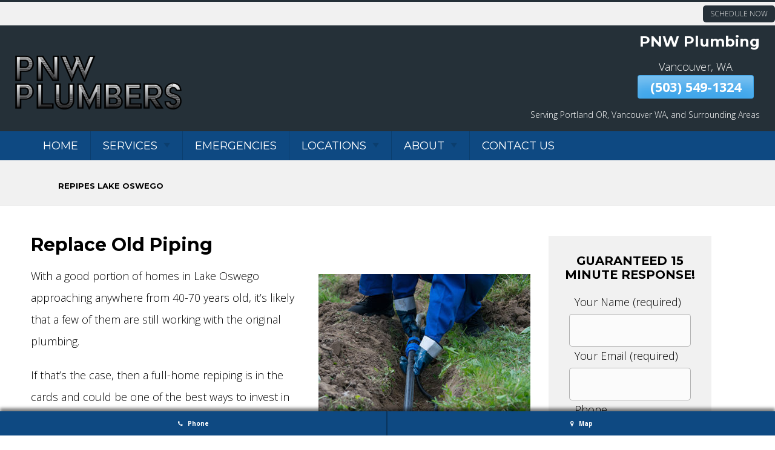

--- FILE ---
content_type: text/html; charset=UTF-8
request_url: https://www.pnwplumbers.com/repipes-lake-oswego/
body_size: 18188
content:
<!DOCTYPE html> 
<html lang="en-US" prefix="og: http://ogp.me/ns#">
<head>
<!-- EWS Theme by EffectiveWebSolutions.biz -->
<meta charset="UTF-8">
<meta name="viewport" content="width=device-width, initial-scale=1">

<meta name="theme-color" content="#0E4982"><meta property="fb:admins" content="460695250761797"><meta name='robots' content='max-image-preview:large' />
	<style>img:is([sizes="auto" i], [sizes^="auto," i]) { contain-intrinsic-size: 3000px 1500px }</style>
	<link rel='dns-prefetch' href='//cdnjs.cloudflare.com' />
<link rel='dns-prefetch' href='//fonts.googleapis.com' />
<link rel="alternate" type="application/rss+xml" title=" &raquo; Feed" href="https://www.pnwplumbers.com/feed/" />
<link rel="alternate" type="application/rss+xml" title=" &raquo; Comments Feed" href="https://www.pnwplumbers.com/comments/feed/" />

<link rel='stylesheet' id='dashicons-css' href='https://www.pnwplumbers.com/wp-includes/css/dashicons.min.css?ver=6.8.3' type='text/css' media='all' />
<link rel='stylesheet' id='menu-icons-extra-css' href='https://www.pnwplumbers.com/wp-content/plugins/menu-icons/css/extra.min.css?ver=0.13.19' type='text/css' media='all' />
<link rel='stylesheet' id='wp-block-library-css' href='https://www.pnwplumbers.com/wp-includes/css/dist/block-library/style.min.css?ver=6.8.3' type='text/css' media='all' />
<style id='classic-theme-styles-inline-css' type='text/css'>
/*! This file is auto-generated */
.wp-block-button__link{color:#fff;background-color:#32373c;border-radius:9999px;box-shadow:none;text-decoration:none;padding:calc(.667em + 2px) calc(1.333em + 2px);font-size:1.125em}.wp-block-file__button{background:#32373c;color:#fff;text-decoration:none}
</style>
<style id='global-styles-inline-css' type='text/css'>
:root{--wp--preset--aspect-ratio--square: 1;--wp--preset--aspect-ratio--4-3: 4/3;--wp--preset--aspect-ratio--3-4: 3/4;--wp--preset--aspect-ratio--3-2: 3/2;--wp--preset--aspect-ratio--2-3: 2/3;--wp--preset--aspect-ratio--16-9: 16/9;--wp--preset--aspect-ratio--9-16: 9/16;--wp--preset--color--black: #000000;--wp--preset--color--cyan-bluish-gray: #abb8c3;--wp--preset--color--white: #ffffff;--wp--preset--color--pale-pink: #f78da7;--wp--preset--color--vivid-red: #cf2e2e;--wp--preset--color--luminous-vivid-orange: #ff6900;--wp--preset--color--luminous-vivid-amber: #fcb900;--wp--preset--color--light-green-cyan: #7bdcb5;--wp--preset--color--vivid-green-cyan: #00d084;--wp--preset--color--pale-cyan-blue: #8ed1fc;--wp--preset--color--vivid-cyan-blue: #0693e3;--wp--preset--color--vivid-purple: #9b51e0;--wp--preset--gradient--vivid-cyan-blue-to-vivid-purple: linear-gradient(135deg,rgba(6,147,227,1) 0%,rgb(155,81,224) 100%);--wp--preset--gradient--light-green-cyan-to-vivid-green-cyan: linear-gradient(135deg,rgb(122,220,180) 0%,rgb(0,208,130) 100%);--wp--preset--gradient--luminous-vivid-amber-to-luminous-vivid-orange: linear-gradient(135deg,rgba(252,185,0,1) 0%,rgba(255,105,0,1) 100%);--wp--preset--gradient--luminous-vivid-orange-to-vivid-red: linear-gradient(135deg,rgba(255,105,0,1) 0%,rgb(207,46,46) 100%);--wp--preset--gradient--very-light-gray-to-cyan-bluish-gray: linear-gradient(135deg,rgb(238,238,238) 0%,rgb(169,184,195) 100%);--wp--preset--gradient--cool-to-warm-spectrum: linear-gradient(135deg,rgb(74,234,220) 0%,rgb(151,120,209) 20%,rgb(207,42,186) 40%,rgb(238,44,130) 60%,rgb(251,105,98) 80%,rgb(254,248,76) 100%);--wp--preset--gradient--blush-light-purple: linear-gradient(135deg,rgb(255,206,236) 0%,rgb(152,150,240) 100%);--wp--preset--gradient--blush-bordeaux: linear-gradient(135deg,rgb(254,205,165) 0%,rgb(254,45,45) 50%,rgb(107,0,62) 100%);--wp--preset--gradient--luminous-dusk: linear-gradient(135deg,rgb(255,203,112) 0%,rgb(199,81,192) 50%,rgb(65,88,208) 100%);--wp--preset--gradient--pale-ocean: linear-gradient(135deg,rgb(255,245,203) 0%,rgb(182,227,212) 50%,rgb(51,167,181) 100%);--wp--preset--gradient--electric-grass: linear-gradient(135deg,rgb(202,248,128) 0%,rgb(113,206,126) 100%);--wp--preset--gradient--midnight: linear-gradient(135deg,rgb(2,3,129) 0%,rgb(40,116,252) 100%);--wp--preset--font-size--small: 13px;--wp--preset--font-size--medium: 20px;--wp--preset--font-size--large: 36px;--wp--preset--font-size--x-large: 42px;--wp--preset--spacing--20: 0.44rem;--wp--preset--spacing--30: 0.67rem;--wp--preset--spacing--40: 1rem;--wp--preset--spacing--50: 1.5rem;--wp--preset--spacing--60: 2.25rem;--wp--preset--spacing--70: 3.38rem;--wp--preset--spacing--80: 5.06rem;--wp--preset--shadow--natural: 6px 6px 9px rgba(0, 0, 0, 0.2);--wp--preset--shadow--deep: 12px 12px 50px rgba(0, 0, 0, 0.4);--wp--preset--shadow--sharp: 6px 6px 0px rgba(0, 0, 0, 0.2);--wp--preset--shadow--outlined: 6px 6px 0px -3px rgba(255, 255, 255, 1), 6px 6px rgba(0, 0, 0, 1);--wp--preset--shadow--crisp: 6px 6px 0px rgba(0, 0, 0, 1);}:where(.is-layout-flex){gap: 0.5em;}:where(.is-layout-grid){gap: 0.5em;}body .is-layout-flex{display: flex;}.is-layout-flex{flex-wrap: wrap;align-items: center;}.is-layout-flex > :is(*, div){margin: 0;}body .is-layout-grid{display: grid;}.is-layout-grid > :is(*, div){margin: 0;}:where(.wp-block-columns.is-layout-flex){gap: 2em;}:where(.wp-block-columns.is-layout-grid){gap: 2em;}:where(.wp-block-post-template.is-layout-flex){gap: 1.25em;}:where(.wp-block-post-template.is-layout-grid){gap: 1.25em;}.has-black-color{color: var(--wp--preset--color--black) !important;}.has-cyan-bluish-gray-color{color: var(--wp--preset--color--cyan-bluish-gray) !important;}.has-white-color{color: var(--wp--preset--color--white) !important;}.has-pale-pink-color{color: var(--wp--preset--color--pale-pink) !important;}.has-vivid-red-color{color: var(--wp--preset--color--vivid-red) !important;}.has-luminous-vivid-orange-color{color: var(--wp--preset--color--luminous-vivid-orange) !important;}.has-luminous-vivid-amber-color{color: var(--wp--preset--color--luminous-vivid-amber) !important;}.has-light-green-cyan-color{color: var(--wp--preset--color--light-green-cyan) !important;}.has-vivid-green-cyan-color{color: var(--wp--preset--color--vivid-green-cyan) !important;}.has-pale-cyan-blue-color{color: var(--wp--preset--color--pale-cyan-blue) !important;}.has-vivid-cyan-blue-color{color: var(--wp--preset--color--vivid-cyan-blue) !important;}.has-vivid-purple-color{color: var(--wp--preset--color--vivid-purple) !important;}.has-black-background-color{background-color: var(--wp--preset--color--black) !important;}.has-cyan-bluish-gray-background-color{background-color: var(--wp--preset--color--cyan-bluish-gray) !important;}.has-white-background-color{background-color: var(--wp--preset--color--white) !important;}.has-pale-pink-background-color{background-color: var(--wp--preset--color--pale-pink) !important;}.has-vivid-red-background-color{background-color: var(--wp--preset--color--vivid-red) !important;}.has-luminous-vivid-orange-background-color{background-color: var(--wp--preset--color--luminous-vivid-orange) !important;}.has-luminous-vivid-amber-background-color{background-color: var(--wp--preset--color--luminous-vivid-amber) !important;}.has-light-green-cyan-background-color{background-color: var(--wp--preset--color--light-green-cyan) !important;}.has-vivid-green-cyan-background-color{background-color: var(--wp--preset--color--vivid-green-cyan) !important;}.has-pale-cyan-blue-background-color{background-color: var(--wp--preset--color--pale-cyan-blue) !important;}.has-vivid-cyan-blue-background-color{background-color: var(--wp--preset--color--vivid-cyan-blue) !important;}.has-vivid-purple-background-color{background-color: var(--wp--preset--color--vivid-purple) !important;}.has-black-border-color{border-color: var(--wp--preset--color--black) !important;}.has-cyan-bluish-gray-border-color{border-color: var(--wp--preset--color--cyan-bluish-gray) !important;}.has-white-border-color{border-color: var(--wp--preset--color--white) !important;}.has-pale-pink-border-color{border-color: var(--wp--preset--color--pale-pink) !important;}.has-vivid-red-border-color{border-color: var(--wp--preset--color--vivid-red) !important;}.has-luminous-vivid-orange-border-color{border-color: var(--wp--preset--color--luminous-vivid-orange) !important;}.has-luminous-vivid-amber-border-color{border-color: var(--wp--preset--color--luminous-vivid-amber) !important;}.has-light-green-cyan-border-color{border-color: var(--wp--preset--color--light-green-cyan) !important;}.has-vivid-green-cyan-border-color{border-color: var(--wp--preset--color--vivid-green-cyan) !important;}.has-pale-cyan-blue-border-color{border-color: var(--wp--preset--color--pale-cyan-blue) !important;}.has-vivid-cyan-blue-border-color{border-color: var(--wp--preset--color--vivid-cyan-blue) !important;}.has-vivid-purple-border-color{border-color: var(--wp--preset--color--vivid-purple) !important;}.has-vivid-cyan-blue-to-vivid-purple-gradient-background{background: var(--wp--preset--gradient--vivid-cyan-blue-to-vivid-purple) !important;}.has-light-green-cyan-to-vivid-green-cyan-gradient-background{background: var(--wp--preset--gradient--light-green-cyan-to-vivid-green-cyan) !important;}.has-luminous-vivid-amber-to-luminous-vivid-orange-gradient-background{background: var(--wp--preset--gradient--luminous-vivid-amber-to-luminous-vivid-orange) !important;}.has-luminous-vivid-orange-to-vivid-red-gradient-background{background: var(--wp--preset--gradient--luminous-vivid-orange-to-vivid-red) !important;}.has-very-light-gray-to-cyan-bluish-gray-gradient-background{background: var(--wp--preset--gradient--very-light-gray-to-cyan-bluish-gray) !important;}.has-cool-to-warm-spectrum-gradient-background{background: var(--wp--preset--gradient--cool-to-warm-spectrum) !important;}.has-blush-light-purple-gradient-background{background: var(--wp--preset--gradient--blush-light-purple) !important;}.has-blush-bordeaux-gradient-background{background: var(--wp--preset--gradient--blush-bordeaux) !important;}.has-luminous-dusk-gradient-background{background: var(--wp--preset--gradient--luminous-dusk) !important;}.has-pale-ocean-gradient-background{background: var(--wp--preset--gradient--pale-ocean) !important;}.has-electric-grass-gradient-background{background: var(--wp--preset--gradient--electric-grass) !important;}.has-midnight-gradient-background{background: var(--wp--preset--gradient--midnight) !important;}.has-small-font-size{font-size: var(--wp--preset--font-size--small) !important;}.has-medium-font-size{font-size: var(--wp--preset--font-size--medium) !important;}.has-large-font-size{font-size: var(--wp--preset--font-size--large) !important;}.has-x-large-font-size{font-size: var(--wp--preset--font-size--x-large) !important;}
:where(.wp-block-post-template.is-layout-flex){gap: 1.25em;}:where(.wp-block-post-template.is-layout-grid){gap: 1.25em;}
:where(.wp-block-columns.is-layout-flex){gap: 2em;}:where(.wp-block-columns.is-layout-grid){gap: 2em;}
:root :where(.wp-block-pullquote){font-size: 1.5em;line-height: 1.6;}
</style>
<link rel='stylesheet' id='contact-form-7-css' href='https://www.pnwplumbers.com/wp-content/plugins/contact-form-7/includes/css/styles.css?ver=6.1.1' type='text/css' media='all' />
<link rel='stylesheet' id='font-awesome-css' href='https://www.pnwplumbers.com/wp-content/themes/EWS-Theme/inc/font-awesome-4.7.0/css/font-awesome.min.css?ver=6.8.3' type='text/css' media='all' />
<link rel='stylesheet' id='googl-font-css' href='https://fonts.googleapis.com/css?family=Montserrat%3A400%2C700%7COpen+Sans%3A300%2C700&#038;ver=6.8.3' type='text/css' media='all' />
<link rel='stylesheet' id='ews-theme-parent-css' href='https://www.pnwplumbers.com/wp-content/themes/EWS-Theme/style.css' type='text/css' media='all' />
<link rel='stylesheet' id='ews-theme-child-css' href='https://www.pnwplumbers.com/wp-content/themes/EWS-Child/style.css' type='text/css' media='all' />
<link rel='stylesheet' id='modal-style-css' href='https://cdnjs.cloudflare.com/ajax/libs/jquery-modal/0.9.1/jquery.modal.min.css?ver=6.8.3' type='text/css' media='all' />
<script type="text/javascript" src="https://www.pnwplumbers.com/wp-includes/js/jquery/jquery.min.js?ver=3.7.1" id="jquery-core-js"></script>
<script type="text/javascript" src="https://www.pnwplumbers.com/wp-includes/js/jquery/jquery-migrate.min.js?ver=3.4.1" id="jquery-migrate-js"></script>
<script type="text/javascript" src="https://cdnjs.cloudflare.com/ajax/libs/jquery-modal/0.9.1/jquery.modal.min.js?ver=6.8.3" id="modal-script-js"></script>
<link rel="https://api.w.org/" href="https://www.pnwplumbers.com/wp-json/" /><link rel="alternate" title="JSON" type="application/json" href="https://www.pnwplumbers.com/wp-json/wp/v2/pages/3216" /><link rel="EditURI" type="application/rsd+xml" title="RSD" href="https://www.pnwplumbers.com/xmlrpc.php?rsd" />
<meta name="generator" content="WordPress 6.8.3" />
<link rel="canonical" href="https://www.pnwplumbers.com/repipes-lake-oswego/" />
<link rel='shortlink' href='https://www.pnwplumbers.com/?p=3216' />
<link rel="alternate" title="oEmbed (JSON)" type="application/json+oembed" href="https://www.pnwplumbers.com/wp-json/oembed/1.0/embed?url=https%3A%2F%2Fwww.pnwplumbers.com%2Frepipes-lake-oswego%2F" />
<link rel="alternate" title="oEmbed (XML)" type="text/xml+oembed" href="https://www.pnwplumbers.com/wp-json/oembed/1.0/embed?url=https%3A%2F%2Fwww.pnwplumbers.com%2Frepipes-lake-oswego%2F&#038;format=xml" />
<!-- EWS METAS PLUGIN OUTPUT by EffectiveWebSolutions.biz --><title>Repipes Lake Oswego | PNW Plumber</title><meta name="description" content="Homeowners looking to renovate should start with repipes Lake Oswego. Call PNW Plumbers today and have our team of experts inspect your pipes.">		<meta property="og:image" content="https://www.pnwplumbers.com/wp-content/uploads/2019/08/Repipes-Lake-Oswego.jpg" />		<meta property="og:image:secure_url" content="https://www.pnwplumbers.com/wp-content/uploads/2019/08/Repipes-Lake-Oswego.jpg" /><meta property="og:image:alt" content="Repipes Lake Oswego | PNW Plumber"><meta property="og:locale" content="en_US" /><meta property="og:type" content="article" /><meta property="og:title" content="Repipes Lake Oswego | PNW Plumber"><meta property="og:url" content="https://www.pnwplumbers.com/repipes-lake-oswego/"><meta name="twitter:card" content="summary_large_image" /><meta name="twitter:title" content="Repipes Lake Oswego | PNW Plumber"><meta name="twitter:description" content="Homeowners looking to renovate should start with repipes Lake Oswego. Call PNW Plumbers today and have our team of experts inspect your pipes.">		<meta name=" twitter:image" content="https://www.pnwplumbers.com/wp-content/uploads/2019/08/Repipes-Lake-Oswego.jpg" /><meta name="twitter:image:alt" content="Repipes Lake Oswego | PNW Plumber"><!-- EWS METAS PLUGIN OUTPUT by EffectiveWebSolutions.biz --><script type="application/ld+json">
{
	"@context": "http://schema.org",
	"@type": "Plumber",
	"name": "PNW Plumber",
	"description": "For most plumbing companies, customer satisfaction isn’t the highest priority. For PNW Plumbing, it’s at the top of our list. We want to make sure that your plumbing experience is stress-free and as easy as possible. Our guarantee is that you will get top shelf plumbing service and top shelf quality to go along with great customer service. Our friendly, knowledgeable, and up-front plumbers will make sure you have a 5-Star plumbing experience. Our plumbing services include but are not limited to: Drain unclogging and cleaning, Mainline clearing, Water jetting, Plumbing repairs, Garbage disposal services, Water Heaters, Trenchless piping, Grease trap cleaning, Plumbing sales, Fixture installation, Faucets and sinks, Heat pump services, Sewer line service, Leak repairs, and Toilet services. You make our business what it is. Making sure you get exacting service using high-grade parts from knowledgeable, responsive, friendly, and up-front plumbers is what we do.",
	"image": "https://www.pnwplumbers.com/wp-content/uploads/2019/08/pnwplumber-left.png",
		"url": "https://www.pnwplumbers.com",
	"location" : [ {
	 
		"@type": "Plumber",
		"name": "PNW Plumber",
		"image": "https://www.pnwplumbers.com/wp-content/uploads/2019/08/pnwplumber-left.png",
		"address": {
			"@type": "PostalAddress",
			"streetAddress": "",
			"addressLocality": "Vancouver",
			"addressRegion": "WA",
			"postalCode": 98660		},
				"openingHours": ["Mo 8:00-17:00, Tu 8:00-17:00, We 8:00-17:00, Th 8:00-17:00, Fr 8:00-17:00, Sa 8:00-17:00, Su 8:00-17:00"],
		"telephone" : "(503) 549-1324",
		"hasMap": "https://goo.gl/maps/smGosh2HtALJrKtr5",
		"priceRange": "$$$",
		"geo": {
		"@type": "GeoCoordinates",
			"latitude": 45.5424691,
			"longitude": -122.6543866 
		}					}],
	"address": {
		"@type": "PostalAddress",
		"streetAddress": "",
		"addressLocality": "Vancouver",
		"addressRegion": "WA",
		"postalCode": 98660	},
	"telephone" : "(503) 549-1324",
				"makesOffer": { 
		"@type": "Offer",
		"name": [
						"Bathroom Remodeling", 					"Boring", 					"Commercial Plumbing", 					"Drain Cleaning", 					"Emergency Plumbing", 					"Main Water Line Repair", 					"Main Water Line Replacement", 					"Plumbing", 					"Plumbing Contractor", 					"Plumbing Fixture Installation", 					"Plumbing Repipes", 					"Repipes", 					"Sewer Repair", 					"Toilet Installation", 					"Water Heater Repair", 					"Water Heaters"				]
	},				"sameAs": [
						"https://www.facebook.com/sarkinenplumbingservices?fref=ts", 					"https://twitter.com/PlumbersWA", 					"https://instagram.com/sarkinen_plumbing/", 					"https://www.pinterest.com/PlumbersWA/"				],
					"areaServed": [
						"Battle Ground, WA", 					"Camas, WA", 					"La Center, WA", 					"Ridgefield, WA", 					"Vancouver, WA", 					"Washougal, WA", 					"Woodland, WA", 					"Yacolt, WA", 					"Fairview, OR", 					"Beaverton, OR", 					"Gresham, OR", 					"Clackamas, OR", 					"Lake Oswego, OR", 					"Hillsboro, OR", 					"Portland, OR", 					"Troutdale, OR"				],
		"priceRange": "$$$"
}
</script>
<link rel="icon" href="https://www.pnwplumbers.com/wp-content/uploads/2019/06/sarkinen-plumbing-favicon.png">
	<script type="application/ld+json"> {
		"@context": "http://schema.org",
		"@type": "Service",
		"name": "Repipes ",
		"description": "The plumbing contractors at PNW Plumbers have the experience and skill to perform full repipes. Replacing and installing a new piping system that will help improve the quality of the water supply to your home. Or maintaining and repairing broken or leaking pipes to keep everything running smoothing. ",
		"brand": { 
			"@type": "Plumber",
			"name": "PNW Plumber",
			"logo": "https://www.pnwplumbers.com/wp-content/uploads/2019/08/pnwplumber-left.png",
			"image": "https://www.pnwplumbers.com/wp-content/uploads/2019/08/Repipes-Lake-Oswego.jpg",
			"priceRange": "$$$",
		 /* ####*****##*****####  PRIMARY LOCATION  ####*****##*****#### */
			"address": {
				"@type": "PostalAddress",
				 
				"streetAddress": "",
				"addressLocality": "Vancouver",
				"addressRegion": "WA",
				"postalCode": 98660			},
			"telephone": "(503) 549-1324",
			"geo": {
				"@type": "GeoCoordinates",
				"latitude": 45.5424691,
				"longitude": -122.6543866			} 													},
		"url": "https://www.pnwplumbers.com/repipes-lake-oswego/"
	}
	</script>
<!-- Google Tag Manager Code -->
<script>(function(w,d,s,l,i){w[l]=w[l]||[];w[l].push({'gtm.start':
new Date().getTime(),event:'gtm.js'});var f=d.getElementsByTagName(s)[0],
j=d.createElement(s),dl=l!='dataLayer'?'&l='+l:'';j.async=true;j.src=
'https://www.googletagmanager.com/gtm.js?id='+i+dl;f.parentNode.insertBefore(j,f);
})(window,document,'script','dataLayer','GTM-MFRX8HH');</script>
<!-- End Google Tag Manager --></head>
<body class="wp-singular page-template page-template-page-service-template page-template-page-service-template-php page page-id-3216 wp-embed-responsive wp-theme-EWS-Theme wp-child-theme-EWS-Child">
<!-- Google Tag Manager (noscript) -->
<noscript><iframe src="https://www.googletagmanager.com/ns.html?id=GTM-MFRX8HH"
height="0" width="0" style="display:none;visibility:hidden"></iframe></noscript>
<!-- End GTM (noscript) -->
    <div>
   		<div class="wrap">
			<a class="ews-skiplink" href="#ewsskiplink"><span>Skip To Page Content</span></a>
			<header role="banner" id="header">
			<div class="top-bar"><nav id="topbar-navigation" aria-label="Secondary"><div class="banner-menu"><ul id="menu-top-navigation" class="menu"><li id="menu-item-4632" class="top-menu-item-dark menu-item menu-item-type-post_type menu-item-object-page menu-item-4632"><a href="https://www.pnwplumbers.com/schedule-an-appointment/">Schedule Now</a></li>
</ul></div></nav></div>				<div class="head-section">
										<div class="banner-bar">
						<span class="banner-cta">PNW Plumbing</span>													<div class="banner-phn"><div class="banner-a"><span>Vancouver, WA</span><a class="button header-phone-one-click" href="tel:(503)549-1324">(503) 549-1324</a></div>
							</div>												<span class="hdr-areas-served">Serving Portland OR, Vancouver WA, and Surrounding Areas</span>					</div> 					<div id="Logo">
						<a class="logo" href="https://www.pnwplumbers.com/"><img class="logo-wrapper" width="300" height="200" src="https://www.pnwplumbers.com/wp-content/uploads/2019/08/pnwplumber-left.png" alt="Plumbing Contractor in Vancouver WA from PNW Plumber"></a>
					</div>
	                <nav id="site-navigation" class="main-navigation" role="navigation" aria-label="Main">
												                        <button id="menubutton" class="menu-toggle button" aria-haspopup="true" aria-controls="menu-main-navigation" aria-expanded="false">Menu</button>
                        <div class="nav-menu"><ul id="menu-main-navigation" class="menu" aria-labelledby="menubutton"><li id="menu-item-3982" class="menu-item menu-item-type-post_type menu-item-object-page menu-item-home menu-item-3982"><a href="https://www.pnwplumbers.com/">Home</a></li>
<li id="menu-item-3984" class="menu-item menu-item-type-custom menu-item-object-custom menu-item-has-children menu-item-3984"><a href="#">Services</a>
<ul class="sub-menu">
	<li id="menu-item-3983" class="menu-item menu-item-type-post_type menu-item-object-page menu-item-3983"><a href="https://www.pnwplumbers.com/water-heater-repair-vancouver-wa/">Water Heaters</a></li>
	<li id="menu-item-3985" class="menu-item menu-item-type-post_type menu-item-object-page menu-item-3985"><a href="https://www.pnwplumbers.com/drain-cleaning-vancouver-wa/">Drain Cleaning</a></li>
	<li id="menu-item-3987" class="menu-item menu-item-type-post_type menu-item-object-page menu-item-3987"><a href="https://www.pnwplumbers.com/plumbing-repipes-vancouver-wa/">Plumbing Repipes</a></li>
	<li id="menu-item-3988" class="menu-item menu-item-type-custom menu-item-object-custom menu-item-has-children menu-item-3988"><a href="#">Main Water Line Repair</a>
	<ul class="sub-menu">
		<li id="menu-item-3990" class="menu-item menu-item-type-post_type menu-item-object-page menu-item-3990"><a href="https://www.pnwplumbers.com/main-water-line-repair-vancouver-wa/">Main Water Line Repair</a></li>
		<li id="menu-item-3991" class="menu-item menu-item-type-post_type menu-item-object-page menu-item-3991"><a href="https://www.pnwplumbers.com/main-water-line-replacement-vancouver-wa/">Main Water Line Replacement</a></li>
		<li id="menu-item-3992" class="menu-item menu-item-type-post_type menu-item-object-page menu-item-3992"><a href="https://www.pnwplumbers.com/sewer-repair-vancouver-wa/">Sewer Repair</a></li>
		<li id="menu-item-3993" class="menu-item menu-item-type-post_type menu-item-object-page menu-item-3993"><a href="https://www.pnwplumbers.com/sewer-line-hookups/">Sewer Line Hookups</a></li>
		<li id="menu-item-3994" class="menu-item menu-item-type-post_type menu-item-object-page menu-item-3994"><a href="https://www.pnwplumbers.com/?page_id=834">Trenchless Pipe Replacement</a></li>
	</ul>
</li>
	<li id="menu-item-3995" class="menu-item menu-item-type-custom menu-item-object-custom menu-item-has-children menu-item-3995"><a href="#">Installations</a>
	<ul class="sub-menu">
		<li id="menu-item-3996" class="menu-item menu-item-type-post_type menu-item-object-page menu-item-3996"><a href="https://www.pnwplumbers.com/garbage-disposals/">Garbage Disposals</a></li>
		<li id="menu-item-3997" class="menu-item menu-item-type-post_type menu-item-object-page menu-item-3997"><a href="https://www.pnwplumbers.com/toilet-installation-vancouver-wa/">Toilets</a></li>
		<li id="menu-item-3998" class="menu-item menu-item-type-post_type menu-item-object-page menu-item-3998"><a href="https://www.pnwplumbers.com/?page_id=798">Faucets</a></li>
		<li id="menu-item-3999" class="menu-item menu-item-type-post_type menu-item-object-page menu-item-3999"><a href="https://www.pnwplumbers.com/plumbing-fixture-installation-vancouver-wa/">Fixtures</a></li>
	</ul>
</li>
</ul>
</li>
<li id="menu-item-4000" class="menu-item menu-item-type-post_type menu-item-object-page menu-item-4000"><a href="https://www.pnwplumbers.com/emergency-plumbing-services-vancouver-wa/">Emergencies</a></li>
<li id="menu-item-4001" class="menu-item menu-item-type-custom menu-item-object-custom menu-item-has-children menu-item-4001"><a href="#">Locations</a>
<ul class="sub-menu">
	<li id="menu-item-4002" class="menu-item menu-item-type-post_type menu-item-object-page menu-item-4002"><a href="https://www.pnwplumbers.com/emergency-plumber-vancouver-wa/">Vancouver WA</a></li>
	<li id="menu-item-4016" class="menu-item menu-item-type-post_type menu-item-object-page menu-item-has-children menu-item-4016"><a href="https://www.pnwplumbers.com/plumber-portland/">Portland OR</a>
	<ul class="sub-menu">
		<li id="menu-item-4015" class="menu-item menu-item-type-post_type menu-item-object-page menu-item-has-children menu-item-4015"><a href="https://www.pnwplumbers.com/plumbing-services-portland/">Services</a>
		<ul class="sub-menu">
			<li id="menu-item-4010" class="menu-item menu-item-type-post_type menu-item-object-page menu-item-4010"><a href="https://www.pnwplumbers.com/drain-cleaning-portland/">Drain Cleaning</a></li>
			<li id="menu-item-4011" class="menu-item menu-item-type-post_type menu-item-object-page menu-item-4011"><a href="https://www.pnwplumbers.com/emergency-plumbing-services-portland/">Emergency Services</a></li>
			<li id="menu-item-4013" class="menu-item menu-item-type-post_type menu-item-object-page menu-item-4013"><a href="https://www.pnwplumbers.com/main-water-line-repair-portland/">Main Water Line Repair</a></li>
			<li id="menu-item-4012" class="menu-item menu-item-type-post_type menu-item-object-page menu-item-4012"><a href="https://www.pnwplumbers.com/main-water-line-replacement-portland/">Main Line Replacement</a></li>
			<li id="menu-item-4017" class="menu-item menu-item-type-post_type menu-item-object-page menu-item-4017"><a href="https://www.pnwplumbers.com/plumbing-contractor-portland/">Contractor</a></li>
			<li id="menu-item-4018" class="menu-item menu-item-type-post_type menu-item-object-page menu-item-4018"><a href="https://www.pnwplumbers.com/plumbing-fixture-installation-portland/">Fixture Installation</a></li>
			<li id="menu-item-4019" class="menu-item menu-item-type-post_type menu-item-object-page menu-item-4019"><a href="https://www.pnwplumbers.com/plumbing-repipes-portland/">Repipes</a></li>
			<li id="menu-item-4021" class="menu-item menu-item-type-post_type menu-item-object-page menu-item-4021"><a href="https://www.pnwplumbers.com/toilet-installation-portland/">Toilets</a></li>
			<li id="menu-item-4020" class="menu-item menu-item-type-post_type menu-item-object-page menu-item-4020"><a href="https://www.pnwplumbers.com/water-heater-repair-portland/">Water Heaters</a></li>
			<li id="menu-item-4022" class="menu-item menu-item-type-post_type menu-item-object-page menu-item-4022"><a href="https://www.pnwplumbers.com/sewer-repair-portland/">Sewer Repair</a></li>
		</ul>
</li>
	</ul>
</li>
</ul>
</li>
<li id="menu-item-4694" class="menu-item menu-item-type-custom menu-item-object-custom menu-item-has-children menu-item-4694"><a>About</a>
<ul class="sub-menu">
	<li id="menu-item-4005" class="menu-item menu-item-type-post_type menu-item-object-page menu-item-4005"><a href="https://www.pnwplumbers.com/about/">About</a></li>
	<li id="menu-item-4861" class="menu-item menu-item-type-post_type menu-item-object-page menu-item-4861"><a href="https://www.pnwplumbers.com/blog/">Blog</a></li>
	<li id="menu-item-4693" class="menu-item menu-item-type-post_type menu-item-object-page menu-item-4693"><a href="https://www.pnwplumbers.com/testimonials/">Testimonials</a></li>
	<li id="menu-item-4695" class="menu-item menu-item-type-post_type menu-item-object-page menu-item-4695"><a href="https://www.pnwplumbers.com/?page_id=4641">Career Opportunities</a></li>
</ul>
</li>
<li id="menu-item-4006" class="menu-item menu-item-type-post_type menu-item-object-page menu-item-4006"><a href="https://www.pnwplumbers.com/contact/">Contact Us</a></li>
</ul></div>                    </nav>
                </div>
				<div id="ewsskiplink"></div>
                											</header>	<div>
						<div id="subhead">
			<h1 class="page-title">Repipes Lake Oswego</h1>
		</div>
				<div id="content" class="with-sidebar"> <!-- Closed in footer.php -->
		<div class="content-section"> <!-- Closed in footer.php -->
		            <div id="sidebar">
	
	<div id="text-2" class="widget widget_text">			<div class="textwidget"><p class="sidebar-title">Guaranteed 15 Minute Response!</p>

<div class="wpcf7 no-js" id="wpcf7-f14-o1" lang="en-US" dir="ltr" data-wpcf7-id="14">
<div class="screen-reader-response"><p role="status" aria-live="polite" aria-atomic="true"></p> <ul></ul></div>
<form action="/repipes-lake-oswego/#wpcf7-f14-o1" method="post" class="wpcf7-form init" aria-label="Contact form" novalidate="novalidate" data-status="init">
<fieldset class="hidden-fields-container"><input type="hidden" name="_wpcf7" value="14" /><input type="hidden" name="_wpcf7_version" value="6.1.1" /><input type="hidden" name="_wpcf7_locale" value="en_US" /><input type="hidden" name="_wpcf7_unit_tag" value="wpcf7-f14-o1" /><input type="hidden" name="_wpcf7_container_post" value="0" /><input type="hidden" name="_wpcf7_posted_data_hash" value="" /><input type="hidden" name="_wpcf7dtx_version" value="5.0.3" />
</fieldset>
<p><span id="wpcf7-6967ece662d7c-wrapper" class="wpcf7-form-control-wrap honeypot-199-wrap" style="display:none !important; visibility:hidden !important;"><label for="wpcf7-6967ece662d7c-field" class="hp-message">Please leave this field empty.</label><input id="wpcf7-6967ece662d7c-field"  class="wpcf7-form-control wpcf7-text" type="text" name="honeypot-199" value="" size="40" tabindex="-1" autocomplete="new-password" /></span>
<span class="wpcf7-form-control-wrap dynamic-mail-to" data-name="dynamic-mail-to"><input type="hidden" name="dynamic-mail-to" class="wpcf7-form-control wpcf7-hidden wpcf7dtx wpcf7dtx-hidden" aria-invalid="false"></span>
<span class="wpcf7-form-control-wrap dynamic-branding" data-name="dynamic-branding"><input type="hidden" name="dynamic-branding" class="wpcf7-form-control wpcf7-hidden wpcf7dtx wpcf7dtx-hidden" aria-invalid="false" value="PNW Plumber"></span>
<span class="wpcf7-form-control-wrap dynamic-domain" data-name="dynamic-domain"><input type="hidden" name="dynamic-domain" class="wpcf7-form-control wpcf7-hidden wpcf7dtx wpcf7dtx-hidden" aria-invalid="false" value="pnwplumbers.com"></span>
<span class="wpcf7-form-control-wrap dynamic-bcc" data-name="dynamic-bcc"><input type="hidden" name="dynamic-bcc" class="wpcf7-form-control wpcf7-hidden wpcf7dtx wpcf7dtx-hidden" aria-invalid="false" value="dev4@ewscrm.com"></span>
</p>
<div class="contactformlabel">
	<p><label>Your Name (required)</label>
	</p>
</div>
<div class="contactformfield">
	<p><span class="wpcf7-form-control-wrap" data-name="your-name"><input size="40" maxlength="400" class="wpcf7-form-control wpcf7-text wpcf7-validates-as-required" aria-required="true" aria-invalid="false" value="" type="text" name="your-name" /></span>
	</p>
</div>
<div class="contactformlabel">
	<p><label>Your Email (required)</label>
	</p>
</div>
<div class="contactformfield">
	<p><span class="wpcf7-form-control-wrap" data-name="your-email"><input size="40" maxlength="400" class="wpcf7-form-control wpcf7-email wpcf7-validates-as-required wpcf7-text wpcf7-validates-as-email" aria-required="true" aria-invalid="false" value="" type="email" name="your-email" /></span>
	</p>
</div>
<div class="contactformlabel">
	<p><label>Phone</label>
	</p>
</div>
<div class="contactformfield">
	<p><span class="wpcf7-form-control-wrap" data-name="phone-number"><input size="40" maxlength="400" class="wpcf7-form-control wpcf7-tel wpcf7-text wpcf7-validates-as-tel" aria-invalid="false" value="" type="tel" name="phone-number" /></span>
	</p>
</div>
<div class="contactformlabel">
	<p><label>Your Message</label>
	</p>
</div>
<div class="contactformfield">
	<p><span class="wpcf7-form-control-wrap" data-name="your-message"><textarea cols="40" rows="10" maxlength="2000" class="wpcf7-form-control wpcf7-textarea" aria-invalid="false" name="your-message"></textarea></span>
	</p>
</div>
<div class="contactformsubmit">
	<p><input class="wpcf7-form-control wpcf7-submit has-spinner" type="submit" value="Submit" />
	</p>
</div><p style="display: none !important;" class="akismet-fields-container" data-prefix="_wpcf7_ak_"><label>&#916;<textarea name="_wpcf7_ak_hp_textarea" cols="45" rows="8" maxlength="100"></textarea></label><input type="hidden" id="ak_js_1" name="_wpcf7_ak_js" value="189"/><script>document.getElementById( "ak_js_1" ).setAttribute( "value", ( new Date() ).getTime() );</script></p><div class="wpcf7-response-output" aria-hidden="true"></div>
</form>
</div>
</div>
		</div>	
</div>        					<div id="post-3216" class="post-3216 page type-page status-publish has-post-thumbnail hentry">
			<!--<img width="450" height="300" src="https://www.pnwplumbers.com/wp-content/uploads/2019/08/Repipes-Lake-Oswego.jpg" class="attachment-post-thumbnail size-post-thumbnail wp-post-image" alt="Repipes Lake Oswego" decoding="async" srcset="https://www.pnwplumbers.com/wp-content/uploads/2019/08/Repipes-Lake-Oswego.jpg 450w, https://www.pnwplumbers.com/wp-content/uploads/2019/08/Repipes-Lake-Oswego-350x233.jpg 350w" sizes="(max-width: 450px) 100vw, 450px" title="Repipes Lake Oswego" />-->
			<div class="entry">
                     
                <h2>Replace Old Piping</h2>
<p><img loading="lazy" decoding="async" src="https://www.pnwplumbers.com/wp-content/uploads/2019/08/Repipes-Lake-Oswego-350x233.jpg" alt="Repipes Lake Oswego" width="350" height="233" class="alignright wp-image-5599 size-medium" title="Repipes Lake Oswego" srcset="https://www.pnwplumbers.com/wp-content/uploads/2019/08/Repipes-Lake-Oswego-350x233.jpg 350w, https://www.pnwplumbers.com/wp-content/uploads/2019/08/Repipes-Lake-Oswego.jpg 450w" sizes="auto, (max-width: 350px) 100vw, 350px" />With a good portion of homes in Lake Oswego approaching anywhere from 40-70 years old, it&#8217;s likely that a few of them are still working with the original plumbing.</p>
<p>If that&#8217;s the case, then a full-home repiping is in the cards and could be one of the best ways to invest in your home. Whether it&#8217;s preventative or in response to a surprise leak, one way or another, any home&#8217;s pipes will need to be replaced. Luckily for homeowners in need of a repipe, the plumbing contractors at PNW Plumbers have been swapping out old plumbing for upgraded systems for over 20 years. For homeowners needing a <a href="https://www.pnwplumbers.com/main-water-line-replacement-lake-oswego/">main water line replacement</a>, our company&#8217;s experience and expertise is hard to beat.</p>
<h2>Need New Pipes</h2>
<p>There are a few signs that should tell you if your home is a candidate for repiping. As you&#8217;ll see, some are more obvious than others:</p>
<h3>Old Pipes</h3>
<p>Are you the proud owner of one of the oldest homes in Lake Oswego? If you are one of the select few who can answer &#8220;yes&#8221; to this question, then you probably already know if your home features original plumbing. If it does, you&#8217;re probably also aware of the fact that old pipes work less efficiently, and run the risk of exposing your home and property to even costlier problems.</p>
<h3>Leaking Pipes</h3>
<p>As noted above, water pressure begins to suffer with pipes that lose their structural soundness, or spring a leak altogether. If your water pressure starts to decline, or if it drops suddenly, then your old pipes may have finally given up. If your water bill reflects an increased draw in water usage that your household can&#8217;t explain, that may be another sign of a significant leak that&#8217;s allowing water to escape from your system.</p>
<p>Those are just some of the potential clues that a full home repiping may be needed. If your home is experiencing any of the above, or if there seem to be any regular problems with your plumbing, it may be time for new plumbing.</p>
<h2>New Piping</h2>
<p><img loading="lazy" decoding="async" src="https://www.pnwplumbers.com/wp-content/uploads/2019/08/New-Piping-350x233.jpg" alt="New Piping" width="350" height="233" class="alignright wp-image-5318 size-medium" title="New Piping" srcset="https://www.pnwplumbers.com/wp-content/uploads/2019/08/New-Piping-350x233.jpg 350w, https://www.pnwplumbers.com/wp-content/uploads/2019/08/New-Piping.jpg 450w" sizes="auto, (max-width: 350px) 100vw, 350px" />Like a home&#8217;s frame and foundation, the plumbing system is a bedrock component of a home. And all too often, we see beautiful old homes that have been modernized, upgraded, remodeled and retrofitted &#8211; yet still rely on original plumbing. The unfortunate consequence is that eventually, new pipes will need to be installed. While PNW Plumbers takes every measure to ensure the installation of new pipes is done as noninvasively as possible, repiping a home does entail some demolition to gain access to your pipes.</p>
<p>Which is to say, if you are considering any amount of renovation for your home, it may be wise to make sure your plumbing is up to snuff first. If you are looking for plumbing to match and complement your Lake Oswego home, call PNW Plumbers today.</p>
<p>In case you&#8217;re wondering, here are a few upgrades that might make sense at the same time as a replumbing job:</p>
<ul class="list-dot">
<li>Clean water heaters without the corrosive buildup brought on by old pipes.</li>
<li>Main water line replacement that doesn&#8217;t undermine your home&#8217;s new plumbing.</li>
<li>General inspections of all plumbing fixtures.</li>
</ul>
                <h2 class="content-spacing">See What Clients Are Saying</h2><div class="strong-view strong-view-id-3 default wpmtst-default slider-container slider-mode-fade slider-adaptive controls-style-buttons3 nav-position-inside" data-count=42 data-slider-var=strong_slider_id_3 data-state=idle><div class="strong-content wpmslider-content"><div class="wpmtst-testimonial testimonial t-slide post-4120"><div class="wpmtst-testimonial-inner testimonial-inner"><h3 class="wpmtst-testimonial-heading testimonial-heading">Carpet remediation</h3><div data-infinite-loop="false"   class="wpmtst-testimonial-content testimonial-content"><div class="maybe-clear"></div><p>				Robert Paquet was outstanding in being familiar with the case, his follow-up and his total attitude.  He was on top of what was going on with my insurance claim with State Farm.  I certainly would highly recommend him.  Thank you, Robert.		</p></div><div class="wpmtst-testimonial-field testimonial-field testimonial-name">Jim Sinasek</div><div class="clear"></div></div></div><div class="wpmtst-testimonial testimonial t-slide post-3901"><div class="wpmtst-testimonial-inner testimonial-inner"><h3 class="wpmtst-testimonial-heading testimonial-heading">OUTSTANDING JOB</h3><div data-infinite-loop="false"   class="wpmtst-testimonial-content testimonial-content"><div class="maybe-clear"></div><p>				BOTH YOUNG MEN WAS INPRESSIVE ON HOW THEY WENT ABOUT THERE WORK. A PLEASURE TO WATCH. ALSO NICE CLEANUP AFTER WORK WAS DONE.		</p></div><div class="wpmtst-testimonial-field testimonial-field testimonial-name">ALBERT SEBASTIAN</div><div class="clear"></div></div></div><div class="wpmtst-testimonial testimonial t-slide post-3757"><div class="wpmtst-testimonial-inner testimonial-inner"><h3 class="wpmtst-testimonial-heading testimonial-heading">Great Job</h3><div data-infinite-loop="false"   class="wpmtst-testimonial-content testimonial-content"><div class="maybe-clear"></div><p>				We have an older home with old pipes that were not draining.  When I called PNW Plumbing I was immediately offered their special they offering.  Tony came to our door with a smile, a great attitude and explained everything as he did it.  He was helpful and did a fantastic job of getting our pipes cleared.  His friendly attitude made the whole experience great.  Thank you		</p></div><div class="wpmtst-testimonial-field testimonial-field testimonial-name">Jeanne Re</div><div class="clear"></div></div></div><div class="wpmtst-testimonial testimonial t-slide post-3709"><div class="wpmtst-testimonial-inner testimonial-inner"><h3 class="wpmtst-testimonial-heading testimonial-heading">BROKEN OUTSIDE FAUCET</h3><div data-infinite-loop="false"   class="wpmtst-testimonial-content testimonial-content"><div class="maybe-clear"></div><p>				So life saver. This plumbing company technicians showed up very quickly from the time we called. I messed up in working on a leaking outside faucet which also involved getting in the crawlspace. The job was completed within the hour and that meant the water source is back on. Thank you so much for showing up when desperately needed. For sure you are now added to our contact list.		</p></div><div class="wpmtst-testimonial-field testimonial-field testimonial-name">RANDY MARCKX</div><div class="clear"></div></div></div><div class="wpmtst-testimonial testimonial t-slide post-3669"><div class="wpmtst-testimonial-inner testimonial-inner"><h3 class="wpmtst-testimonial-heading testimonial-heading">Great Re-piping job</h3><div data-infinite-loop="false"   class="wpmtst-testimonial-content testimonial-content"><div class="maybe-clear"></div><p>				My galvanized  pipes were  full of sediment and causing problems. Ryan and his helper replaced all the pipes over a 2-day process with minimal inconvenience . All this at a fair price. Thanks		</p></div><div class="wpmtst-testimonial-field testimonial-field testimonial-name">Judi</div><div class="clear"></div></div></div><div class="wpmtst-testimonial testimonial t-slide post-3668"><div class="wpmtst-testimonial-inner testimonial-inner"><h3 class="wpmtst-testimonial-heading testimonial-heading">Excellent Service!</h3><div data-infinite-loop="false"   class="wpmtst-testimonial-content testimonial-content"><div class="maybe-clear"></div><p>				We had a dripping and leaking outside  facet,  Mike and his assistant got to my house right  on time and were very professional. They were able to fix the problem quickly and efficiently. I’m very pleased with this company and I will highly recommend PNW Plumbing		</p></div><div class="wpmtst-testimonial-field testimonial-field testimonial-name">Lisa Goodrich</div><div class="clear"></div></div></div><div class="wpmtst-testimonial testimonial t-slide post-3653"><div class="wpmtst-testimonial-inner testimonial-inner"><h3 class="wpmtst-testimonial-heading testimonial-heading">Jerri Test Direct From Customer Website &#8211; SUBMIT A REVIEW FORM</h3><div data-infinite-loop="false"   class="wpmtst-testimonial-content testimonial-content"><div class="maybe-clear"></div><p>				This test is NOT in JavaScript, but on customer site directly:  https://www.pnwplumbers.com/emergency-plumbing-services-vancouver-wa/		</p></div><div class="wpmtst-testimonial-field testimonial-field testimonial-name">Jerri Test Direct From Customer Website</div><div class="clear"></div></div></div><div class="wpmtst-testimonial testimonial t-slide post-3651"><div class="wpmtst-testimonial-inner testimonial-inner"><h3 class="wpmtst-testimonial-heading testimonial-heading">Jerri Test for Dex &#8211; SUBMIT A REVIEW FORM</h3><div data-infinite-loop="false"   class="wpmtst-testimonial-content testimonial-content"><div class="maybe-clear"></div><p>				Tested from SUBMIT A REVIEW form on this page:  https://www.pnwplumbers.com/emergency-plumbing-services-vancouver-wa/		</p></div><div class="wpmtst-testimonial-field testimonial-field testimonial-name">Jerri Test for Dex</div><div class="clear"></div></div></div><div class="wpmtst-testimonial testimonial t-slide post-2983"><div class="wpmtst-testimonial-inner testimonial-inner"><h3 class="wpmtst-testimonial-heading testimonial-heading">I was told 11AM and the guys got here at 9</h3><div data-infinite-loop="false"   class="wpmtst-testimonial-content testimonial-content"><div class="maybe-clear"></div><p>				I was told 11AM and the guys got here at 9 and were finished by 10:15 so we could get the store open on time.<br />
Thank you very much!!!!		</p></div><div class="wpmtst-testimonial-field testimonial-field testimonial-name">Blind Onion P</div><div class="clear"></div></div></div><div class="wpmtst-testimonial testimonial t-slide post-2982"><div class="wpmtst-testimonial-inner testimonial-inner"><h3 class="wpmtst-testimonial-heading testimonial-heading">Great friendly service, cleaned up everything like they were never there.</h3><div data-infinite-loop="false"   class="wpmtst-testimonial-content testimonial-content"><div class="maybe-clear"></div><p>				Great friendly service, cleaned up everything like they were never there. Emailed invoice for future service if needed. Showed up early with a call 20 minutes prior to service.		</p></div><div class="wpmtst-testimonial-field testimonial-field testimonial-name">Kris D</div><div class="clear"></div></div></div><div class="wpmtst-testimonial testimonial t-slide post-2980"><div class="wpmtst-testimonial-inner testimonial-inner"><h3 class="wpmtst-testimonial-heading testimonial-heading">Your guys were great.</h3><div data-infinite-loop="false"   class="wpmtst-testimonial-content testimonial-content"><div class="maybe-clear"></div><p>				Your guys were great. They finished faster than we thought possible and cleaned up after themselves. They even took their bag of sunflower seeds. However, they did leave a few cigarette butts out front. Over all we loved the work and we will use your company for any future plumbing issues. You are #1 on our recommendation list		</p></div><div class="wpmtst-testimonial-field testimonial-field testimonial-name">Denise E</div><div class="clear"></div></div></div><div class="wpmtst-testimonial testimonial t-slide post-2979"><div class="wpmtst-testimonial-inner testimonial-inner"><h3 class="wpmtst-testimonial-heading testimonial-heading">Issues during my remodel that we didnt plan for.</h3><div data-infinite-loop="false"   class="wpmtst-testimonial-content testimonial-content"><div class="maybe-clear"></div><p>				Issues during my remodel that we didnt plan for. Office gal promptly scheduled me for service within a few hours the same day. Ryan, the plumber showed up at the beginning of that time window. In and out, cleaned up and clients are happy the project isnt going to be delayed.		</p></div><div class="wpmtst-testimonial-field testimonial-field testimonial-name">Mike K</div><div class="clear"></div></div></div><div class="wpmtst-testimonial testimonial t-slide post-2978"><div class="wpmtst-testimonial-inner testimonial-inner"><h3 class="wpmtst-testimonial-heading testimonial-heading">We appreciate your team&#8217;s responsiveness</h3><div data-infinite-loop="false"   class="wpmtst-testimonial-content testimonial-content"><div class="maybe-clear"></div><p>				We appreciate your team&#8217;s responsiveness, communication, and commitment to finish jobs to our satisfaction.		</p></div><div class="wpmtst-testimonial-field testimonial-field testimonial-name">Jon B</div><div class="clear"></div></div></div><div class="wpmtst-testimonial testimonial t-slide post-2976"><div class="wpmtst-testimonial-inner testimonial-inner"><h3 class="wpmtst-testimonial-heading testimonial-heading">We&#8217;ve been a customer for several years now</h3><div data-infinite-loop="false"   class="wpmtst-testimonial-content testimonial-content"><div class="maybe-clear"></div><p>				We&#8217;ve been a customer for several years now, both here and in our former home in Washougal. We trust your work and are impressed with your service.		</p></div><div class="wpmtst-testimonial-field testimonial-field testimonial-name">Alan R D</div><div class="clear"></div></div></div><div class="wpmtst-testimonial testimonial t-slide post-2975"><div class="wpmtst-testimonial-inner testimonial-inner"><h3 class="wpmtst-testimonial-heading testimonial-heading">Fast service- even arrived early.</h3><div data-infinite-loop="false"   class="wpmtst-testimonial-content testimonial-content"><div class="maybe-clear"></div><p>				Fast service- even arrived early. Knowledgable efficient friendly workers. They fixed the problem in a short time. We are very happy with the quality of service.		</p></div><div class="wpmtst-testimonial-field testimonial-field testimonial-name">Wayne and Sandra N</div><div class="clear"></div></div></div><div class="wpmtst-testimonial testimonial t-slide post-2974"><div class="wpmtst-testimonial-inner testimonial-inner"><h3 class="wpmtst-testimonial-heading testimonial-heading">Great service, friendly, not only on time but early!</h3><div data-infinite-loop="false"   class="wpmtst-testimonial-content testimonial-content"><div class="maybe-clear"></div><p>				Great service, friendly, not only on time but early! I would highly recommend this company! Very pleased!		</p></div><div class="wpmtst-testimonial-field testimonial-field testimonial-name">Ernest J</div><div class="clear"></div></div></div><div class="wpmtst-testimonial testimonial t-slide post-2973"><div class="wpmtst-testimonial-inner testimonial-inner"><h3 class="wpmtst-testimonial-heading testimonial-heading">Tyler was very pleasant and answered my questions very quickly.</h3><div data-infinite-loop="false"   class="wpmtst-testimonial-content testimonial-content"><div class="maybe-clear"></div><p>				Tyler was very pleasant and answered my questions very quickly. He was very professional and did an excellent job. Thank you for the wonderful service! I will call again if I ever need you!		</p></div><div class="wpmtst-testimonial-field testimonial-field testimonial-name">Jenny H</div><div class="clear"></div></div></div><div class="wpmtst-testimonial testimonial t-slide post-2972"><div class="wpmtst-testimonial-inner testimonial-inner"><h3 class="wpmtst-testimonial-heading testimonial-heading">Great service and very prompt</h3><div data-infinite-loop="false"   class="wpmtst-testimonial-content testimonial-content"><div class="maybe-clear"></div><p>				Great service and very prompt		</p></div><div class="wpmtst-testimonial-field testimonial-field testimonial-name">Matthew O</div><div class="clear"></div></div></div><div class="wpmtst-testimonial testimonial t-slide post-2970"><div class="wpmtst-testimonial-inner testimonial-inner"><h3 class="wpmtst-testimonial-heading testimonial-heading">The crew that came onsite was great to work with.</h3><div data-infinite-loop="false"   class="wpmtst-testimonial-content testimonial-content"><div class="maybe-clear"></div><p>				The crew that came onsite was great to work with. I will be recommending Sarkinen pluming to everyone I know.		</p></div><div class="wpmtst-testimonial-field testimonial-field testimonial-name">Stephanie B</div><div class="clear"></div></div></div><div class="wpmtst-testimonial testimonial t-slide post-2969"><div class="wpmtst-testimonial-inner testimonial-inner"><h3 class="wpmtst-testimonial-heading testimonial-heading">Very personable and was ready to do the job after the bid</h3><div data-infinite-loop="false"   class="wpmtst-testimonial-content testimonial-content"><div class="maybe-clear"></div><p>				Very personable and was ready to do the job after the bid&#8230;Thank you!		</p></div><div class="wpmtst-testimonial-field testimonial-field testimonial-name">Krista D</div><div class="clear"></div></div></div><div class="wpmtst-testimonial testimonial t-slide post-2968"><div class="wpmtst-testimonial-inner testimonial-inner"><h3 class="wpmtst-testimonial-heading testimonial-heading">Very good customer Service, Assessed the problem quickly.</h3><div data-infinite-loop="false"   class="wpmtst-testimonial-content testimonial-content"><div class="maybe-clear"></div><p>				Very good customer Service, Assessed the problem quickly. Tech was very positive and gave us some information that would help prevent freezing pipes again.<br />
Good Job		</p></div><div class="wpmtst-testimonial-field testimonial-field testimonial-name">Ken A</div><div class="clear"></div></div></div><div class="wpmtst-testimonial testimonial t-slide post-2966"><div class="wpmtst-testimonial-inner testimonial-inner"><h3 class="wpmtst-testimonial-heading testimonial-heading">Performed work quickly and informative with answers</h3><div data-infinite-loop="false"   class="wpmtst-testimonial-content testimonial-content"><div class="maybe-clear"></div><p>				Performed work quickly and informative with answers when asked questions.		</p></div><div class="wpmtst-testimonial-field testimonial-field testimonial-name">Margaret T</div><div class="clear"></div></div></div><div class="wpmtst-testimonial testimonial t-slide post-2963"><div class="wpmtst-testimonial-inner testimonial-inner"><h3 class="wpmtst-testimonial-heading testimonial-heading">I appreciate the quick response to the repair.</h3><div data-infinite-loop="false"   class="wpmtst-testimonial-content testimonial-content"><div class="maybe-clear"></div><p>				I appreciate the quick response to the repair. Very efficient. I expected the return trip to be on Wednesday between 4-5. Instead, the fellows were here waiting this morning until I came home. Worked out okay.		</p></div><div class="wpmtst-testimonial-field testimonial-field testimonial-name">Betty D</div><div class="clear"></div></div></div><div class="wpmtst-testimonial testimonial t-slide post-2962"><div class="wpmtst-testimonial-inner testimonial-inner"><h3 class="wpmtst-testimonial-heading testimonial-heading">They were wonderful.</h3><div data-infinite-loop="false"   class="wpmtst-testimonial-content testimonial-content"><div class="maybe-clear"></div><p>				They were wonderful. Highly capable, friendly, and personable. Much appreciated.		</p></div><div class="wpmtst-testimonial-field testimonial-field testimonial-name">Chris M</div><div class="clear"></div></div></div><div class="wpmtst-testimonial testimonial t-slide post-2961"><div class="wpmtst-testimonial-inner testimonial-inner"><h3 class="wpmtst-testimonial-heading testimonial-heading">Prompt service.</h3><div data-infinite-loop="false"   class="wpmtst-testimonial-content testimonial-content"><div class="maybe-clear"></div><p>				Prompt service. Explained problems and steps taken to repair. Will definitely use you again!		</p></div><div class="wpmtst-testimonial-field testimonial-field testimonial-name">Craig F</div><div class="clear"></div></div></div><div class="wpmtst-testimonial testimonial t-slide post-2960"><div class="wpmtst-testimonial-inner testimonial-inner"><h3 class="wpmtst-testimonial-heading testimonial-heading">The plumbers did a good job</h3><div data-infinite-loop="false"   class="wpmtst-testimonial-content testimonial-content"><div class="maybe-clear"></div><p>				The plumbers did a good job, were polite, professional and efficient.		</p></div><div class="wpmtst-testimonial-field testimonial-field testimonial-name">Mary L</div><div class="clear"></div></div></div><div class="wpmtst-testimonial testimonial t-slide post-2958"><div class="wpmtst-testimonial-inner testimonial-inner"><h3 class="wpmtst-testimonial-heading testimonial-heading">Plumber called 15 minutes before arriving, provided clear estimate.</h3><div data-infinite-loop="false"   class="wpmtst-testimonial-content testimonial-content"><div class="maybe-clear"></div><p>				Plumber called 15 minutes before arriving, provided clear estimate. Came back later to do the work &#8211; looks great and seems to work well.		</p></div><div class="wpmtst-testimonial-field testimonial-field testimonial-name">Jeff &amp; Linda Y</div><div class="clear"></div></div></div><div class="wpmtst-testimonial testimonial t-slide post-2957"><div class="wpmtst-testimonial-inner testimonial-inner"><h3 class="wpmtst-testimonial-heading testimonial-heading">Great job!</h3><div data-infinite-loop="false"   class="wpmtst-testimonial-content testimonial-content"><div class="maybe-clear"></div><p>				Great job! Thanks		</p></div><div class="wpmtst-testimonial-field testimonial-field testimonial-name">Jim B</div><div class="clear"></div></div></div><div class="wpmtst-testimonial testimonial t-slide post-2956"><div class="wpmtst-testimonial-inner testimonial-inner"><h3 class="wpmtst-testimonial-heading testimonial-heading">Made sure that the drain was open before leaving.</h3><div data-infinite-loop="false"   class="wpmtst-testimonial-content testimonial-content"><div class="maybe-clear"></div><p>				Made sure that the drain was open before leaving. Seemed to be very honest. If there was an issue w/ the workmanship I&#8217;m sure they would stand by their work &amp; make it right.		</p></div><div class="wpmtst-testimonial-field testimonial-field testimonial-name">Kathy K</div><div class="clear"></div></div></div><div class="wpmtst-testimonial testimonial t-slide post-2955"><div class="wpmtst-testimonial-inner testimonial-inner"><h3 class="wpmtst-testimonial-heading testimonial-heading">You are a great company!</h3><div data-infinite-loop="false"   class="wpmtst-testimonial-content testimonial-content"><div class="maybe-clear"></div><p>				You are a great company! I always feel that I have competent, skilled people working on my plumbing issues. Thank you for prompt scheduling and being able to do the work the same day of the service call.		</p></div><div class="wpmtst-testimonial-field testimonial-field testimonial-name">Kathryn C</div><div class="clear"></div></div></div><div class="wpmtst-testimonial testimonial t-slide post-2953"><div class="wpmtst-testimonial-inner testimonial-inner"><h3 class="wpmtst-testimonial-heading testimonial-heading">I was very impressed with the quick response by your company to repair my problem.</h3><div data-infinite-loop="false"   class="wpmtst-testimonial-content testimonial-content"><div class="maybe-clear"></div><p>				I was very impressed with the quick response by your company to repair my problem. Ryan and Neal were courteous, explained everything that they were doing, and proficient and professional. In retrospect, I was very happy, if not lucky to have had those two to do the job.		</p></div><div class="wpmtst-testimonial-field testimonial-field testimonial-name">Dan Pofelski</div><div class="clear"></div></div></div><div class="wpmtst-testimonial testimonial t-slide post-2952"><div class="wpmtst-testimonial-inner testimonial-inner"><h3 class="wpmtst-testimonial-heading testimonial-heading">Good worker gets job finished in a timely manner</h3><div data-infinite-loop="false"   class="wpmtst-testimonial-content testimonial-content"><div class="maybe-clear"></div><p>				Good worker gets job finished in a timely manner		</p></div><div class="wpmtst-testimonial-field testimonial-field testimonial-name">Margaret T</div><div class="clear"></div></div></div><div class="wpmtst-testimonial testimonial t-slide post-2950"><div class="wpmtst-testimonial-inner testimonial-inner"><h3 class="wpmtst-testimonial-heading testimonial-heading">Highly satisfied with all the work done!</h3><div data-infinite-loop="false"   class="wpmtst-testimonial-content testimonial-content"><div class="maybe-clear"></div><p>				Highly satisfied with all the work done! Pleasant, friendly worker&#8217;s&#8212;all work completed lightning-quick and stayed on site until all issues fully taken care of! Hardly knew anyone was here after work was finished! Can&#8217;t go wrong with these people!! Will use again when needed!		</p></div><div class="wpmtst-testimonial-field testimonial-field testimonial-name">Leonard K</div><div class="clear"></div></div></div><div class="wpmtst-testimonial testimonial t-slide post-2949"><div class="wpmtst-testimonial-inner testimonial-inner"><h3 class="wpmtst-testimonial-heading testimonial-heading">We were very happy with the service.</h3><div data-infinite-loop="false"   class="wpmtst-testimonial-content testimonial-content"><div class="maybe-clear"></div><p>				We were very happy with the service. Pleased with all aspects of the call.Thanks		</p></div><div class="wpmtst-testimonial-field testimonial-field testimonial-name">Bill F</div><div class="clear"></div></div></div><div class="wpmtst-testimonial testimonial t-slide post-2948"><div class="wpmtst-testimonial-inner testimonial-inner"><h3 class="wpmtst-testimonial-heading testimonial-heading">The service and analysis was quick.</h3><div data-infinite-loop="false"   class="wpmtst-testimonial-content testimonial-content"><div class="maybe-clear"></div><p>				The service and analysis was quick. Issues were taken care of same day. Thanks		</p></div><div class="wpmtst-testimonial-field testimonial-field testimonial-name">Taboo</div><div class="clear"></div></div></div><div class="wpmtst-testimonial testimonial t-slide post-2947"><div class="wpmtst-testimonial-inner testimonial-inner"><h3 class="wpmtst-testimonial-heading testimonial-heading">On time, very efficient and professional service.</h3><div data-infinite-loop="false"   class="wpmtst-testimonial-content testimonial-content"><div class="maybe-clear"></div><p>				On time, very efficient and professional service.		</p></div><div class="wpmtst-testimonial-field testimonial-field testimonial-name">KILLIAN P</div><div class="clear"></div></div></div><div class="wpmtst-testimonial testimonial t-slide post-2946"><div class="wpmtst-testimonial-inner testimonial-inner"><h3 class="wpmtst-testimonial-heading testimonial-heading">I am very pleased with the service.</h3><div data-infinite-loop="false"   class="wpmtst-testimonial-content testimonial-content"><div class="maybe-clear"></div><p>				I am very pleased with the service. Because of the weather issues I had to call the office several times. The phone was always answered promptly, no voice mail saying someone would call me back. Next day service was offered. again because of the weather we had to wait several days for the actual work. The serviceman was on time, very pleasant, got the job done in a timely manner and didn&#8217;t leave a mess behind him. I am very pleased.		</p></div><div class="wpmtst-testimonial-field testimonial-field testimonial-name">Carolyn de la Rosa</div><div class="clear"></div></div></div><div class="wpmtst-testimonial testimonial t-slide post-2945"><div class="wpmtst-testimonial-inner testimonial-inner"><h3 class="wpmtst-testimonial-heading testimonial-heading">Your guys did a great job repairing our leaky faucet.</h3><div data-infinite-loop="false"   class="wpmtst-testimonial-content testimonial-content"><div class="maybe-clear"></div><p>				Your guys did a great job repairing our leaky faucet. They arrived on time and completed the repair very quickly. I was disappointed however that this faucet had to be replaced. It was just installed by your company on June 22, 2015 and it should have lasted longer than 18 months.		</p></div><div class="wpmtst-testimonial-field testimonial-field testimonial-name">Daryl C</div><div class="clear"></div></div></div><div class="wpmtst-testimonial testimonial t-slide post-2944"><div class="wpmtst-testimonial-inner testimonial-inner"><h3 class="wpmtst-testimonial-heading testimonial-heading">Your service was fast, efficient, and friendly.</h3><div data-infinite-loop="false"   class="wpmtst-testimonial-content testimonial-content"><div class="maybe-clear"></div><p>				Your service was fast, efficient, and friendly. Thank You.		</p></div><div class="wpmtst-testimonial-field testimonial-field testimonial-name">Diane Morgan</div><div class="clear"></div></div></div><div class="wpmtst-testimonial testimonial t-slide post-2943"><div class="wpmtst-testimonial-inner testimonial-inner"><h3 class="wpmtst-testimonial-heading testimonial-heading">Great service. Job done quickly and on time.</h3><div data-infinite-loop="false"   class="wpmtst-testimonial-content testimonial-content"><div class="maybe-clear"></div><p>				Great service. Job done quickly and on time. Service personnel very helpful.		</p></div><div class="wpmtst-testimonial-field testimonial-field testimonial-name">Margaret T</div><div class="clear"></div></div></div><div class="wpmtst-testimonial testimonial t-slide post-2942"><div class="wpmtst-testimonial-inner testimonial-inner"><h3 class="wpmtst-testimonial-heading testimonial-heading">Good job. Courteous guys.</h3><div data-infinite-loop="false"   class="wpmtst-testimonial-content testimonial-content"><div class="maybe-clear"></div><p>				Good job. Courteous guys. Even though it was late in the day they took their time to do a thorough job and explain what was happening.		</p></div><div class="wpmtst-testimonial-field testimonial-field testimonial-name">Tom K</div><div class="clear"></div></div></div><div class="wpmtst-testimonial testimonial t-slide post-2937"><div class="wpmtst-testimonial-inner testimonial-inner"><h3 class="wpmtst-testimonial-heading testimonial-heading">Your service techs showed up right on time</h3><div data-infinite-loop="false"   class="wpmtst-testimonial-content testimonial-content"><div class="maybe-clear"></div><p>				Your service techs showed up right on time, were very professional, worked quickly &#8211; and the problem seems to be solved. I was a little surprised at the pricing structure but on the overall, satisfied.		</p></div><div class="wpmtst-testimonial-field testimonial-field testimonial-name">Cinny Y</div><div class="clear"></div></div></div></div></div>                <div class="embed-responsive map"><iframe src="https://www.google.com/maps/embed?pb=!1m18!1m12!1m3!1d44814.35386912012!2d-122.7305806327023!3d45.41141420445925!2m3!1f0!2f0!3f0!3m2!1i1024!2i768!4f13.1!3m3!1m2!1s0x549573696ea1cd0d%3A0x74f8f3c56ba1980d!2sLake+Oswego%2C+OR!5e0!3m2!1sen!2sus!4v1553633017763" width="600" height="450" frameborder="0" style="border:0" allowfullscreen></iframe></div>                <div class="schema-footer">
                                    <p><strong>Service Type:</strong> <span><a href="https://www.pnwplumbers.com/">Plumbing Contractor</a></span> | <strong>Service Area:</strong> <span><span >Lake Oswego, OR</span></span> | <span class="city-resources"><strong>Resources:</strong> <a href="https://www.ci.oswego.or.us/" target="_blank">City of Lake Oswego, OR</a> | <a href="https://en.wikipedia.org/wiki/Lake_Oswego,_Oregon" target="_blank">Lake Oswego, OR Wikipedia</a> | <a href="https://www.facebook.com/places/Things-to-do-in-Lake-Oswego-Oregon/104069009628330/" target="_blank">Things to do in Lake Oswego, OR</a></span></p>
                </div>
			</div>
        </div>
        <div class="clearfix"></div>
				</div>
	</div>
<div class="clearfix"></div>
</div> <!-- Close for .content-section in page.php -->
</div> <!-- Close for #content in page.php -->

<!--  START SOCIAL SHARE BUTTONS  -->
<div class="share-bar"><div class="ssb-column"><p class="ssb-title">Share: </p>
<!-- Sharingbutton Facebook --><a rel="nofollow noopener noreferrer" class="resp-sharing-button__link" href="https://facebook.com/sharer/sharer.php?u=http://www.pnwplumbers.com/repipes-lake-oswego/" target="_blank" aria-label="Share This Page On Facebook">
  <div class="resp-sharing-button resp-sharing-button--facebook resp-sharing-button--large"><div aria-hidden="true" class="resp-sharing-button__icon resp-sharing-button__icon--solid">
    <svg xmlns="http://www.w3.org/2000/svg" viewBox="0 0 24 24"><path d="M18.77 7.46H14.5v-1.9c0-.9.6-1.1 1-1.1h3V.5h-4.33C10.24.5 9.5 3.44 9.5 5.32v2.15h-3v4h3v12h5v-12h3.85l.42-4z"/></svg>
    </div>Share</div></a>
<!-- Sharingbutton Twitter --><a rel="nofollow noopener noreferrer" class="resp-sharing-button__link" href="https://twitter.com/intent/tweet/?text=PNW Plumbing&#32;&#32;&#45;&#32;&amp;url=http://www.pnwplumbers.com/repipes-lake-oswego/" target="_blank" aria-label="Share This Page On Twitter">
  <div class="resp-sharing-button resp-sharing-button--twitter resp-sharing-button--large"><div aria-hidden="true" class="resp-sharing-button__icon resp-sharing-button__icon--solid">
    <svg xmlns="http://www.w3.org/2000/svg" viewBox="0 0 24 24"><path d="M23.44 4.83c-.8.37-1.5.38-2.22.02.93-.56.98-.96 1.32-2.02-.88.52-1.86.9-2.9 1.1-.82-.88-2-1.43-3.3-1.43-2.5 0-4.55 2.04-4.55 4.54 0 .36.03.7.1 1.04-3.77-.2-7.12-2-9.36-4.75-.4.67-.6 1.45-.6 2.3 0 1.56.8 2.95 2 3.77-.74-.03-1.44-.23-2.05-.57v.06c0 2.2 1.56 4.03 3.64 4.44-.67.2-1.37.2-2.06.08.58 1.8 2.26 3.12 4.25 3.16C5.78 18.1 3.37 18.74 1 18.46c2 1.3 4.4 2.04 6.97 2.04 8.35 0 12.92-6.92 12.92-12.93 0-.2 0-.4-.02-.6.9-.63 1.96-1.22 2.56-2.14z"/></svg>
    </div>Tweet</div></a>
<!-- Sharingbutton Tumblr --><a rel="nofollow noopener noreferrer" class="resp-sharing-button__link" href="https://www.tumblr.com/widgets/share/tool?posttype=link&amp;title=PNW Plumbing&#32;&#32;&#45;&#32;&amp;caption=PNW Plumbing&#32;&#32;&#45;&#32;&amp;content=http://www.pnwplumbers.com/repipes-lake-oswego/&amp;canonicalUrl=http://www.pnwplumbers.com/repipes-lake-oswego/&amp;shareSource=tumblr_share_button" target="_blank" aria-label="Share This Page On Tumblr">
  <div class="resp-sharing-button resp-sharing-button--tumblr resp-sharing-button--large"><div aria-hidden="true" class="resp-sharing-button__icon resp-sharing-button__icon--solid">
    <svg xmlns="http://www.w3.org/2000/svg" viewBox="0 0 24 24"><path d="M13.5.5v5h5v4h-5V15c0 5 3.5 4.4 6 2.8v4.4c-6.7 3.2-12 0-12-4.2V9.5h-3V6.7c1-.3 2.2-.7 3-1.3.5-.5 1-1.2 1.4-2 .3-.7.6-1.7.7-3h3.8z"/></svg>
    </div>Tumblr</div></a>
<!-- Sharingbutton Pinterest --><a rel="nofollow noopener noreferrer" class="resp-sharing-button__link" href="https://pinterest.com/pin/create/button/?url=http://www.pnwplumbers.com/repipes-lake-oswego/&amp;media=http://www.pnwplumbers.com/repipes-lake-oswego/&amp;description=PNW Plumbing&#32;&#32;&#45;&#32;" target="_blank" aria-label="Share This Page On Pinterest">
  <div class="resp-sharing-button resp-sharing-button--pinterest resp-sharing-button--large"><div aria-hidden="true" class="resp-sharing-button__icon resp-sharing-button__icon--solid">
    <svg xmlns="http://www.w3.org/2000/svg" viewBox="0 0 24 24"><path d="M12.14.5C5.86.5 2.7 5 2.7 8.75c0 2.27.86 4.3 2.7 5.05.3.12.57 0 .66-.33l.27-1.06c.1-.32.06-.44-.2-.73-.52-.62-.86-1.44-.86-2.6 0-3.33 2.5-6.32 6.5-6.32 3.55 0 5.5 2.17 5.5 5.07 0 3.8-1.7 7.02-4.2 7.02-1.37 0-2.4-1.14-2.07-2.54.4-1.68 1.16-3.48 1.16-4.7 0-1.07-.58-1.98-1.78-1.98-1.4 0-2.55 1.47-2.55 3.42 0 1.25.43 2.1.43 2.1l-1.7 7.2c-.5 2.13-.08 4.75-.04 5 .02.17.22.2.3.1.14-.18 1.82-2.26 2.4-4.33.16-.58.93-3.63.93-3.63.45.88 1.8 1.65 3.22 1.65 4.25 0 7.13-3.87 7.13-9.05C20.5 4.15 17.18.5 12.14.5z"/></svg>
    </div>Pin it</div></a>
</div></div>
<!--  END SOCIAL SHARE BUTTONS  -->

<footer>
<div class="ftr-cta"><h3>Call Today! <a class="footer-cta-click" href="tel:(503)549-1324">(503) 549-1324</a></h3></div><div role="contentinfo" id="footer">
<aside class="footer-widgets">
		<div class="ft-wdg firstw widget-columns-3">
		<div id="media_image-2" class="widget-container widget_media_image"><a href="https://www.pnwplumbers.com"><img width="300" height="102" src="https://www.pnwplumbers.com/wp-content/uploads/2019/08/pnw-plumber-1.png" class="image wp-image-5126  attachment-full size-full" alt="" style="max-width: 100%; height: auto;" decoding="async" loading="lazy" title="pnw-plumber" /></a></div><div id="ews_primary_hcard_widget-3" class="widget-container ews_primary_hcard_widget"><div class="fauxthree">PNW Plumber</div><div id="hcard-PNW-Plumber"><div id="LocalBusiness-Vancouver"><div id="Vancouver-Location"><div class="hc-brand">PNW Plumber</div><div class="hc-add" id="Vancouver-Address"><a class="maplink" href="https://goo.gl/maps/smGosh2HtALJrKtr5"><span></span> <br><span>Vancouver</span>, <span>WA</span> <span>98660</span></a></div><div class="hc-phone">Phone: <span id="Vancouver-Phone"><a class="footer-nap widget-click" href="tel:(503)549-1324">(503) 549-1324</a></span></div></div></div></div></div>	</div><!-- .first .widget-area -->
			<div class="ft-wdg secondw widget-columns-3">
		<div id="custom_html-5" class="widget_text widget-container widget_custom_html"><div class="fauxthree">Hours Of Operation</div><div class="textwidget custom-html-widget"><p>
	Monday - Sunday: 8:00 - 5:00
	<i>Call For After Hours Service</i>
</p></div></div><div id="custom_html-3" class="widget_text widget-container widget_custom_html"><div class="fauxthree">Customer Satisfaction</div><div class="textwidget custom-html-widget"><div class="strong-rating-wrapper average block"><span class="strong-rating-title">Average Rating</span> <span class="strong-rating"><span class="star0 star"></span><span class="star"></span><span class="star"></span><span class="star"></span><span class="star"></span><span class="star current"></span></span> <span class="strong-rating-summary">5 out of 5 stars</span></div>
<script type="application/ld+json">{
    "@context": "http://schema.org",
    "@type": "Service",
    "name": "Service",
    "aggregateRating": {
        "@type": "AggregateRating",
        "ratingCount": "42",
        "ratingValue": "5"
    }
}</script>

</div></div>	</div><!-- .second .widget-area -->
			<div class="ft-wdg thirdw widget-columns-3">
		<div id="custom_html-6" class="widget_text widget-container widget_custom_html"><div class="fauxthree">Contractor Numbers</div><div class="textwidget custom-html-widget"><p>
	OR CCB #184281
</p>
<p>
	WA: M5PLUps921pa
</p></div></div><div id="custom_html-7" class="widget_text widget-container widget_custom_html"><div class="textwidget custom-html-widget"><h3>Call Today!</h3>
<a class="button header-phone-one-click" href="tel:(503)549-1324">(503) 549-1324</a><br>
<div class="footer-disclaimer">
	<p><strong>Disclaimer:</strong> PNW Plumbers is a free service that connects users with plumbers in their area. All contractors are independent and are in no way affiliated with PNW Plumbers. PNW Plumbers can neither endorse nor guarantee the quality of any work performed. It is the responsibility of each user to vet the contractor that he or she hires, and to confirm that the contractor meets all licensing and insurance requirements in that jurisdiction.  We work with only licensed plumbers. you can check our CCB# here - OR: 184281 WA: M5PLUps921pa.</p>
</div></div></div>	</div><!-- .third .widget-area -->
		</aside><!-- #fatfooter -->
		
<div class="clearfix"></div>
</div>
<div class="sub-ftr">
	<div class="sub-ftr-section mb-on">
		<nav class="menu-ftr" aria-label="Site Info"><div class="bottom-navigation"><ul id="menu-bottom-navigation" class="menu"><li id="menu-item-71" class="menu-item menu-item-type-post_type menu-item-object-page menu-item-71"><a href="https://www.pnwplumbers.com/sitemap/">Sitemap</a></li>
<li id="menu-item-72" class="menu-item menu-item-type-post_type menu-item-object-page menu-item-72"><a href="https://www.pnwplumbers.com/privacy-policy/">Privacy</a></li>
<li id="menu-item-73" class="menu-item menu-item-type-post_type menu-item-object-page menu-item-73"><a href="https://www.pnwplumbers.com/terms/">Terms</a></li>
<li id="menu-item-6269" class="menu-item menu-item-type-post_type menu-item-object-page menu-item-6269"><a href="https://www.pnwplumbers.com/press-releases/">Press Releases</a></li>
</ul></div></nav>
		<div class="copy-ftr">&copy; 2026 PNW Plumber. All Rights Reserved.</div>
			</div>
</div>
</footer>
</div>
			<div class="mobilebar" style="background-color:#0E4982">
	<div class="sec1">
				<a class="modal-phone-one-click" href="tel:(503)549-1324"><i class="fa fa-phone"></i> Phone</a>
		
			</div>
	
	<div class="sec3">
		<a href="#map" rel="modal:open"><i class="fa fa-map-marker"></i> Map</a>
	</div>
</div>
<!-- Modal HTML embedded directly into document -->
<div id="map" class="modal">
  <div class="map-branding">
	  <span class="mdl-brand">PNW Plumber</span><br /><br />Vancouver, WA 98660<br />
	  
	  <div class="map-link" style="background-color:#0E4982">
	  	<a rel="nofollow noopener noreferrer" class="modal-map-one-click" href="https://goo.gl/maps/smGosh2HtALJrKtr5" target="_blank">Get Directions</a>
	  </div>
	</div>
</div>

<script type="speculationrules">
{"prefetch":[{"source":"document","where":{"and":[{"href_matches":"\/*"},{"not":{"href_matches":["\/wp-*.php","\/wp-admin\/*","\/wp-content\/uploads\/*","\/wp-content\/*","\/wp-content\/plugins\/*","\/wp-content\/themes\/EWS-Child\/*","\/wp-content\/themes\/EWS-Theme\/*","\/*\\?(.+)"]}},{"not":{"selector_matches":"a[rel~=\"nofollow\"]"}},{"not":{"selector_matches":".no-prefetch, .no-prefetch a"}}]},"eagerness":"conservative"}]}
</script>
<link rel='stylesheet' id='testimonials-default-css' href='https://www.pnwplumbers.com/wp-content/plugins/strong-testimonials/templates/default/content.css?ver=3.2.16' type='text/css' media='all' />
<style id='testimonials-default-inline-css' type='text/css'>
.strong-view-id-3 .wpmtst-testimonial-heading,.strong-view-id-3 .wpmtst-testimonial-content p,.strong-view-id-3 .wpmtst-testimonial-content span,.strong-view-id-3 .wpmtst-testimonial-content a.readmore,.strong-view-id-3 .wpmtst-testimonial-content div.readmore-content,.strong-view-id-3 .wpmtst-testimonial-content div.readmore-excerpt,.strong-view-id-3 .wpmtst-testimonial-inner .wpmtst-testimonial-field,.strong-view-id-3 .wpmtst-testimonial-inner .wpmtst-testimonial-field a,.strong-view-id-3 .wpmtst-testimonial-client div,.strong-view-id-3 .wpmtst-testimonial-client a { color: #ffffff; }
</style>
<link rel='stylesheet' id='wpmtst-slider-controls-simple-buttons3-css' href='https://www.pnwplumbers.com/wp-content/plugins/strong-testimonials/assets/public/css/slider-controls-simple-buttons3.css?ver=3.2.16' type='text/css' media='all' />
<link rel='stylesheet' id='wpmtst-rating-display-css' href='https://www.pnwplumbers.com/wp-content/plugins/strong-testimonials/assets/public/css/rating-display.css?ver=3.2.16' type='text/css' media='all' />
<script type="text/javascript" src="https://www.pnwplumbers.com/wp-includes/js/dist/hooks.min.js?ver=4d63a3d491d11ffd8ac6" id="wp-hooks-js"></script>
<script type="text/javascript" src="https://www.pnwplumbers.com/wp-includes/js/dist/i18n.min.js?ver=5e580eb46a90c2b997e6" id="wp-i18n-js"></script>
<script type="text/javascript" id="wp-i18n-js-after">
/* <![CDATA[ */
wp.i18n.setLocaleData( { 'text direction\u0004ltr': [ 'ltr' ] } );
/* ]]> */
</script>
<script type="text/javascript" src="https://www.pnwplumbers.com/wp-content/plugins/contact-form-7/includes/swv/js/index.js?ver=6.1.1" id="swv-js"></script>
<script type="text/javascript" id="contact-form-7-js-before">
/* <![CDATA[ */
var wpcf7 = {
    "api": {
        "root": "https:\/\/www.pnwplumbers.com\/wp-json\/",
        "namespace": "contact-form-7\/v1"
    },
    "cached": 1
};
/* ]]> */
</script>
<script type="text/javascript" src="https://www.pnwplumbers.com/wp-content/plugins/contact-form-7/includes/js/index.js?ver=6.1.1" id="contact-form-7-js"></script>
<script type="text/javascript" src="https://www.pnwplumbers.com/wp-content/themes/EWS-Theme/js/ews-script-1.01.js" id="ews-script-js"></script>
<script defer type="text/javascript" src="https://www.pnwplumbers.com/wp-content/plugins/akismet/_inc/akismet-frontend.js?ver=1758227706" id="akismet-frontend-js"></script>
<script type="text/javascript" defer src="https://www.pnwplumbers.com/wp-content/plugins/strong-testimonials/assets/public/js/lib/actual/jquery-actual.min.js?ver=1.0.16" id="jquery-actual-js"></script>
<script type="text/javascript" src="https://www.pnwplumbers.com/wp-includes/js/imagesloaded.min.js?ver=5.0.0" id="imagesloaded-js"></script>
<script type="text/javascript" src="https://www.pnwplumbers.com/wp-includes/js/underscore.min.js?ver=1.13.7" id="underscore-js"></script>
<script type="text/javascript" defer src="https://www.pnwplumbers.com/wp-content/plugins/strong-testimonials/assets/public/js/lib/verge/verge.min.js?ver=1.10.2" id="verge-js"></script>
<script type="text/javascript" id="wpmtst-slider-js-extra">
/* <![CDATA[ */
var strong_slider_id_3 = {"config":{"mode":"fade","speed":1000,"pause":6000,"autoHover":1,"autoStart":1,"infiniteLoop":0,"stopAutoOnClick":1,"adaptiveHeight":1,"adaptiveHeightSpeed":500,"controls":1,"autoControls":0,"pager":0,"slideCount":42,"debug":false,"compat":{"lazyload":{"active":false,"classes":[]}},"touchEnabled":true,"type":"show_single","breakpoints":{"single":{"maxSlides":1,"moveSlides":1,"slideMargin":1},"multiple":{"desktop":{"width":1200,"maxSlides":2,"moveSlides":1,"slideMargin":20},"large":{"width":1024,"maxSlides":2,"moveSlides":1,"slideMargin":20},"medium":{"width":640,"maxSlides":1,"moveSlides":1,"slideMargin":10},"small":{"width":480,"maxSlides":1,"moveSlides":1,"slideMargin":1}}},"startText":"","stopText":"","prevText":"","nextText":"","nextUrl":"next-slide","prevUrl":"previous-slide"}};
/* ]]> */
</script>
<script type="text/javascript" defer src="https://www.pnwplumbers.com/wp-content/plugins/strong-testimonials/assets/public/js/lib/strongslider/jquery-strongslider.min.js?ver=3.2.16" id="wpmtst-slider-js"></script>
<script type="text/javascript" id="wpmtst-controller-js-extra">
/* <![CDATA[ */
var strongControllerParms = {"initializeOn":"documentReady","method":"","universalTimer":"500","observerTimer":"500","event":"","script":"","containerId":"page","addedNodeId":"content","debug":""};
/* ]]> */
</script>
<script type="text/javascript" src="https://www.pnwplumbers.com/wp-content/plugins/strong-testimonials/assets/public/js/controller.min.js?ver=3.2.16" id="wpmtst-controller-js"></script>
<script defer src="https://static.cloudflareinsights.com/beacon.min.js/vcd15cbe7772f49c399c6a5babf22c1241717689176015" integrity="sha512-ZpsOmlRQV6y907TI0dKBHq9Md29nnaEIPlkf84rnaERnq6zvWvPUqr2ft8M1aS28oN72PdrCzSjY4U6VaAw1EQ==" data-cf-beacon='{"version":"2024.11.0","token":"ec934b47d5a44d438fc14075024e4e12","r":1,"server_timing":{"name":{"cfCacheStatus":true,"cfEdge":true,"cfExtPri":true,"cfL4":true,"cfOrigin":true,"cfSpeedBrain":true},"location_startswith":null}}' crossorigin="anonymous"></script>
</body>
</html>

<!-- Page cached by LiteSpeed Cache 7.5.0.1 on 2026-01-14 11:22:14 -->

--- FILE ---
content_type: text/css
request_url: https://www.pnwplumbers.com/wp-content/themes/EWS-Child/style.css
body_size: 7420
content:
/*
Theme Name: EWS Child
Description: EWS Child Theme
Author: Effective Web Solutions
Author URI: https://www.effectivewebsolutions.biz/
Template: EWS-Theme
Version: 1.3.2 "Griffin"
Text Domain: EWS-Child
*/
/* Custom styles go here */

:root {
  --line-height-set: 1.7;
  --theme-font-main: "Open Sans", Helvetica, sans-serif;
  --theme-font-headings: "Montserrat", sans-serif, Arial;
  --theme-font-menu: "Montserrat", sans-serif, Arial;
  --button-font: "Open Sans", sans-serif, Arial;
  --primary: #253038;
  --secondary: #0e4982;
  --tertiary: #215f9b;
  --quaternary: #3f505b;
  --blue-link: #3f72a4;
  --accent: #f1f1f1;
  --white: #ffffff;
  --super-heading: 6em;
  --heading: 4em;
  --subheading: 3em;
  --minor-heading: 2.4em;
  --text: 2.1em;
  --body: 1.8em;
  --button: 1.1em;
  --paragraph: 1.8em;
  --form-font: 1.4em;
  --button-padding: 5px 10px;
  --border-radius: 5px;
  --box-shadow-deep: 0 10px 20px rgba(0, 0, 0, 0.19),
    0 6px 6px rgba(0, 0, 0, 0.23);
  --box-shadow-shallow: 0 3px 6px rgba(0, 0, 0, 0.16),
    0 3px 6px rgba(0, 0, 0, 0.23);
  --icon-size: 40px;
}

@media only screen and (min-width: 1px) {
  div.block-text-wrapper ul li:not(.fa):before {
    content: "";
    display: none;
  }

  .careers-row {
    display: none !important;
  }

  .financing-cta {
    display: none !important;
  }

  div.block-column .block-text-wrapper {
    width: calc(90% - 120px);
  }

  /*------------ ELEMENT STYLINGS ------------*/
  body {
    /* Sets fonts in base 10 for responsiveness */
    font-size: 10px;
  }

  h1,
  h2,
  h3,
  h4,
  h5,
  h6 {
    font-family: var(--theme-font-headings);
    font-weight: 700;
  }

  button,
  p,
  form,
  caption,
  input,
  span,
  table,
  tbody {
    font-family: var(--theme-font-main);
  }

  h1 {
    font-size: var(--super-heading);
  }

  h2 {
    font-size: var(--subheading);
  }

  h3,
  h4,
  h5,
  h6 {
    font-size: var(--minor-heading);
  }

  p {
    font-size: var(--body);
    letter-spacing: 0;
    line-height: 2;
  }

  button {
    font-size: var(--button);
  }
  label {
    font-size: 1rem;
    width: 80%;
    margin: auto;
    padding: 0px 0px 5px 0px;
  }

  ol li {
    font-size: 1rem;
    padding-left: 5px;
    line-height: var(--line-height-set);
  }

  ol {
    padding-left: 50px;
  }

  /*------------ HELPER CLASS & BASE STYLINGS ------------*/
  .page-template-page-service-template h2,
  .page-template-page-service-template h3,
  .page-template-page-service-template h4 {
    font-size: var(--subheading);
  }

  .list_check,
  .list-dot {
    font-size: var(--body);
  }

  .list-dot {
    line-height: var(--line-height-set);
  }

  .list-grid.three {
    display: grid;
    grid-template-columns: 1fr;
    grid-template-rows: repeat(3, 1fr);
  }

  ul.list_star li {
    background-position: 0% 35%;
  }

  ul.check-list li,
  ul.circle-list li,
  ul.star-list li {
    display: grid;
    grid-template-columns: 12px 1fr;
    -webkit-box-align: center;
    -ms-flex-align: center;
    align-items: center;
    grid-column-gap: 10px;
  }

  ul.circle-list li,
  ul.check-list li {
    margin-top: 15px;
  }

  ul.check-list li p,
  ul.circle-list li p,
  .star-list li p {
    font-size: 1em;
    line-height: 1.2;
    padding: 0;
    margin: 0;
  }

  div.list-grid {
    display: grid;
    grid-template-columns: 1fr 1fr;
    grid-template-rows: 1fr;
  }

  h1.page-title {
    max-width: 100%;
  }

  .alert_wrapper {
    line-height: 1.2;
    font-size: 1rem;
  }

  ul.list_check li {
    background-position: 0% 20%;
    line-height: var(--line-height-set);
  }

  .float-right {
    width: 300px;
    margin: auto;
  }

  .small-padding {
    padding: 8px;
  }

  .star-list li {
    margin-top: 25px;
  }

  .fa-star:before {
    color: var(--accent);
  }

  .content-spacing {
    margin-top: 89px;
  }

  div.fauxone {
    font-size: 2rem;
  }

  .button {
    background: var(--secondary);
    display: inline-block;
    margin-top: 25px;
    padding: var(--button-padding);
    border-radius: 5px;
    border: none;
    -webkit-box-shadow: var(--box-shadow-shallow);
    box-shadow: var(--box-shadow-shallow);
    background-image: linear-gradient(
      135deg,
      var(--tertiary) 50%,
      transparent 51%
    );
    background-size: 100px 100px;
    background-position: -50px -50px;
    background-repeat: no-repeat;
    -webkit-transition: all ease 0.8s;
    transition: all ease 0.8s;
  }

  .button a {
    font-size: var(--button);
    text-transform: uppercase;
    color: var(--accent);
    text-decoration: none;
    letter-spacing: 1px;
    padding: 10px;
  }

  a.button {
    margin-top: 5px;
  }

  .button.dark {
    background: var(--primary);
    background-image: linear-gradient(
      135deg,
      var(--quaternary) 50%,
      transparent 51%
    );
    background-size: 100px 100px;
    background-position: -50px -50px;
    background-repeat: no-repeat;
    -webkit-transition: all ease 0.8s;
    transition: all ease 0.8s;
  }

  .button:hover,
  #sidebar form.wpcf7-form input[type="submit"]:hover {
    background-size: 200% 200%;
    background-position: 0px 0px;
    -webkit-box-shadow: var(--box-shadow-deep);
    box-shadow: var(--box-shadow-deep);
    border: none;
  }

  div.building-block.row-6 div.block-column.block-item-3 button {
    margin-top: 0px;
  }

  /*------------ MENU STYLINGS ------------*/
  #header {
    background: var(--primary);
  }

  #site-navigation.main-navigation {
    background: var(--secondary);
  }

  #Logo {
    grid-area: top;
  }

  span.banner-cta,
  .banner-phn,
  span.hdr-areas-served {
    color: var(--white);
  }

  .banner-bar span.banner-cta {
    display: none;
    font-family: var(--theme-font-headings);
  }

  span.hdr-areas-served {
    font-size: 1.4em;
    margin-bottom: 5px;
  }

  .banner-phn {
    font-size: var(--paragraph);
    display: grid;
    grid-template-columns: 1fr 1fr;
    grid-template-rows: auto;
  }

  .banner-bar {
    grid-area: bottom;
    margin: 15px 0px;
  }

  .banner-bar span.banner-cta {
    font-size: var(--minor-heading);
    font-weight: 600;
  }

  button.menu-toggle.button {
    margin: 15px 0px;
    background: var(--primary);
    font-size: 20px;
  }

  nav.main-navigation .nav-menu ul.menu.toggled-on {
    top: 68px;
    width: 300px;
    background: var(--primary);
  }

  .main-navigation a {
    color: var(--accent);
    text-transform: uppercase;
  }

  .main-navigation .current_page_item a,
  .main-navigation a:hover,
  .main-navigation a:focus {
    color: var(--tertiary);
  }

  ul.sub-menu {
    background: var(--quaternary);
  }

  .head-section {
    display: grid;
    grid-template-columns: 1fr;
    grid-template-rows: auto;
    grid-template-areas: "top" "bottom";
  }

  nav#site-navigation {
    grid-column: 1;
  }

  /*------------ TOP BAR STYLINGS ------------*/
  .top-menu-item-dark {
    background: var(--primary);
  }

  .top-menu-item,
  .top-menu-item-dark {
    border-radius: var(--border-radius);
  }

  .top-menu-item,
  .top-menu-item-dark {
    border: 2px solid var(--primary);
    margin: 0 4px;
  }

  .top-menu-item-dark > a,
  .top-menu-item > a {
    text-decoration: none;
    font-family: var(--theme-font-main);
    font-size: 10px;
    text-transform: uppercase;
  }

  .top-menu-item > a {
    color: var(--primary);
  }

  .top-menu-item-dark > a {
    color: var(--accent);
  }

  .fa-credit-card:before {
    font-size: 100px;
    line-height: 210px;
  }
  .banner-menu,
  .top-bar {
    max-width: 1400px;
    margin: auto;
    text-align: center;
  }

  nav#topbar-navigation,
  .top-bar {
    padding: 6px 0px;
  }

  nav#topbar-navigation {
    background: var(--accent);
  }

  ul#menu-top-navigation {
    margin: 0px;
  }

  #menu-top-navigation {
    margin: auto;
    display: -webkit-box;
    display: -ms-flexbox;
    display: flex;
    -webkit-box-pack: center;
    -ms-flex-pack: center;
    justify-content: center;
  }

  #menu-top-navigation > li {
    padding: 4px 10px;
  }

  /*------------ HERO SECTION STYLINGS ------------*/
  .before-services {
    background-image: url("../../uploads/2019/05/sarkinen-plumbing-small.jpeg");
    background-size: cover;
    background-position: 50%;
    padding: 6% 2%;
  }

  .hero-section {
    background: rgb(37, 48, 56);
    background: -webkit-gradient(
      linear,
      left top,
      right top,
      color-stop(15%, rgba(37, 48, 56, 1)),
      color-stop(75%, rgba(37, 48, 56, 0))
    );
    background: linear-gradient(
      90deg,
      rgba(37, 48, 56, 1) 15%,
      rgba(37, 48, 56, 0) 75%
    );
    display: grid;
    grid-template-columns: 90%;
    padding: 25px 20px 25px 40px;
    grid-template-rows: auto;
    -webkit-box-align: start;
    -ms-flex-align: start;
    align-items: flex-start;
  }

  .hero-section h1,
  .hero-section p {
    text-align: left;
    color: var(--white);
    margin-left: 10px;
  }

  .hero-section h1 {
    font-size: 22px;
    margin-bottom: 10px;
  }

  .hero-section p {
    font-size: 14px;
    line-height: 1.6;
  }

  div.hero-section > p:nth-child(1) {
    line-height: 0;
    margin-bottom: 5px;
  }

  /*------------ HOME PAGE STYLINGS ------------*/
  .svc-sctn {
    display: none;
  }

  div.blocks-sctn {
    max-width: 100%;
  }

  .row-2 .row-columns-2 {
    background: var(--primary);
  }

  .block-text-wrapper {
    color: var(--white);
    width: 90%;
    margin: 40px auto;
  }

  .block-text-wrapper h2 {
    font-size: var(--minor-heading);
  }

  div.block-column.block-item-2 > div > h2:nth-child(5) {
    margin-top: 40px;
  }

  .block-text-wrapper p {
    font-size: var(--body);
  }

  .block-text-wrapper ul {
    margin: 0px 10px 15px 0px;
  }

  .block-text-wrapper ul li {
    margin-left: 10px;
  }

  .block-text-wrapper ul li,
  .block-text-wrapper p {
    font-size: var(--paragraph);
    font-family: var(--theme-font-main);
    font-weight: 300;
  }

  .block-image-wrapper .building-block-image {
    width: 100%;
  }

  div.blocks-sctn .block-row-wrapper div:not(.block-text-wrapper) img {
    max-width: 100%;
  }

  div.row-columns-1 .block-item-1 {
    justify-self: center !important;
  }

  .row-columns-1 {
    background: var(--secondary);
    padding: 30px 0px;
  }

  div.blocks-sctn
    .block-row-wrapper
    div:not(.block-text-wrapper):not(.standard-image-wrapper)
    img {
    max-height: 1200px;
  }

  div.block-row-wrapper.row-columns-4 {
    max-width: 1400px;
    margin: auto;
    grid-template-columns: 1fr;
    grid-template-rows: auto;
  }

  .building-block.row-3,
  .building-block.row-4 {
    background: var(--accent);
  }

  .row-6 .row-columns-3 {
    padding: 40px;
  }

  .row-6 .row-columns-3 .block-item-3 p {
    text-align: center;
  }

  div.block-row-wrapper.row-columns-4 {
    grid-gap: 20px;
    margin-bottom: 20px;
  }

  .row-5 .row-columns-2 {
    background: var(--secondary);
  }

  .row-6 .row-columns-3 {
    background: var(--primary);
  }

  div.building-block.row-6 > div > div.block-column.block-item-1 > p {
    text-align: center;
  }

  div.building-block.row-6 > div > div.block-column.block-item-1 > p > img {
    margin-bottom: 10px;
    height: 80px;
    width: 80px;
  }

  div.building-block.row-6
    > div
    > div.block-column.block-item-2
    > div
    > p:nth-child(3) {
    display: none;
  }

  .block-column > p {
    line-height: 0;
    margin: 0;
  }

  .hiring.section {
    text-align: center;
    color: white;
  }

  .hiring.section p {
    font-size: var(--text);
  }

  .hiring.section h3,
  .hiring.section p {
    margin-bottom: 5px;
  }

  .contract-list,
  .areas-grid {
    color: var(--primary);
  }

  .image-contract-grid {
    display: grid;
    grid-template-columns: 1fr;
    grid-template-rows: auto;
    grid-gap: 5px 15px;
    -webkit-box-align: center;
    -ms-flex-align: center;
    align-items: center;
  }

  .areas-grid {
    display: grid;
    grid-template-columns: 1fr 1fr;
    grid-template-rows: 120px 1fr 1fr;
    grid-template-areas:
      "h3 h3"
      "list-one list-two"
      "list-three list-three";
  }

  .image-contract-grid,
  .areas-grid {
    margin: 25px 50px;
  }

  .image-contract-grid p {
    margin: 0px;
  }

  .contract-list p {
    line-height: 1.8;
  }

  .areas-grid ul li,
  .image-contract-grid ul li {
    margin: 10px 0px;
  }

  ul.service-area-list {
    font-size: 1.1rem;
  }

  .areas-grid h3 {
    grid-area: h3;
    margin: 25px 0px 10px 0px;
  }

  .service-area-list.one {
    grid-area: list-one;
  }

  .service-area-list.two {
    grid-area: list-two;
  }

  .service-area-list.three {
    grid-area: list-three;
  }

  .service-image-grid-top .block-column .image-overlay,
  .service-image-grid-bottom .block-column .image-overlay {
    background: var(--secondary);
    padding: 25px;
    margin: 8px 16px;
    background: -webkit-gradient(
      linear,
      left top,
      right top,
      color-stop(50%, var(--secondary)),
      color-stop(50%, var(--tertiary))
    );
    background: linear-gradient(
      to right,
      var(--secondary) 50%,
      var(--tertiary) 50%
    );
    background-size: 200% 100%;
    background-position: right bottom;
    -webkit-transition: all 0.5s ease-out;
    transition: all 0.5s ease-out;
    color: #ffffff;
  }

  .service-image-grid-top {
    padding: 40px 0px 5px 0px;
  }

  .service-image-grid-bottom {
    padding: 0px 0px 40px 0px;
  }

  .service-image-grid-top .image-overlay .wrapper-link img,
  .service-image-grid-bottom .image-overlay .wrapper-link img {
    height: 50px !important;
    width: 50px !important;
  }

  .service-image-grid-top .block-column .image-overlay:hover,
  .service-image-grid-bottom .block-column .image-overlay:hover {
    background-position: left bottom;
    padding: 25px;
    -webkit-box-shadow: var(--box-shadow-deep);
    box-shadow: var(--box-shadow-deep);
  }

  a.wrapper-link,
  a.wrapper-link button a,
  button.service-learn-more a {
    text-decoration: none;
    color: var(--accent);
  }

  a.wrapper-link p {
    font-size: var(--paragraph);
  }

  button.service-learn-more {
    background: var(--primary);
    padding: 5px 10px;
    border: none;
  }

  /*------------ FOOTER SECTION STYLINGS ------------*/
  iframe.google-map {
    height: 500px;
  }

  footer {
    background: var(--primary);
  }

  div#footer {
    background: var(--primary);
  }

  h3.widget-title {
    font-size: 1.5rem;
  }

  #Vancouver-Location span,
  #Portland-Location span,
  #Vancouver-Location div,
  #Portland-Location div {
    font-size: 1rem;
    line-height: 1.5;
  }

  #Portland-Location {
    margin-top: 25px;
  }

  .ftr-cta {
    background: var(--quaternary);
  }

  .ftr-cta h3 a {
    color: #4bb7ff;
  }

  #footer .strong-rating span.star:before {
    font-size: 2rem;
  }

  #footer span.strong-rating-title,
  #footer span.strong-rating-summary {
    font-size: 1rem;
    font-weight: 300;
  }

  .menu-ftr ul li a,
  .copy-ftr {
    font-size: 0.7rem;
  }

  div.social-grid {
    display: grid;
    grid-template-columns: repeat(5, 1fr);
    grid-template-rows: 50px;
    -webkit-box-align: center;
    -ms-flex-align: center;
    align-items: center;
    -webkit-box-pack: center;
    -ms-flex-pack: center;
    justify-content: center;
  }

  #footer div.social-grid a {
    color: #fff;
    text-decoration: none;
  }

  .ftr-cta h3 a:hover {
    color: #7bcaff;
  }

  div.social-grid i,
  div.social-grid img {
    border-radius: 50%;
    -webkit-box-shadow: var(--box-shadow-shallow);
    box-shadow: var(--box-shadow-shallow);
  }

  div.social-grid i:hover,
  div.social-grid img:hover {
    -webkit-box-shadow: var(--box-shadow-deep);
    box-shadow: var(--box-shadow-deep);
    opacity: 0.6;
    -webkit-transition: all 0.7s ease;
    transition: all 0.7s ease;
  }

  div.social-grid i.fa {
    font-size: 30px;
  }

  div.social-grid i.fa {
    width: var(--icon-size);
    height: var(--icon-size);
    border-radius: 50%;
    text-align: center;
    line-height: var(--icon-size);
    vertical-align: middle;
    padding: 4px;
  }

  i.fa-facebook {
    background: #3b5998;
  }

  img.google-icon {
    justify-self: center;
  }

  i.fa-yelp {
    background: #c41200;
  }

  i.fa-twitter {
    background: #00acee;
  }

  i.fa-instagram {
    border-radius: 50px;
    background: #f09433;
    background: linear-gradient(
      45deg,
      #f09433 0%,
      #e6683c 25%,
      #dc2743 50%,
      #cc2366 75%,
      #bc1888 100%
    );
    filter: progid:DXImageTransform.Microsoft.gradient( startColorstr='#f09433', endColorstr='#bc1888',GradientType=1 );
  }

  .embed-responsive object,
  .embed-responsive iframe,
  .embed-responsive embed {
    width: 100%;
  }

  #media_image-4,
  #text-3 {
    display: none;
  }

  #text-3 .textwidget p {
    line-height: 1;
    font-size: 16px;
  }

  #post-4641 .entry .contactformcontainer {
    max-width: 650px;
    margin: auto;
    display: grid;
    grid-template-columns: 1fr;
    grid-template-rows: 1fr;
    background: var(--primary);
    color: var(--white);
    font-weight: 800;
    padding: 40px;
  }

  #post-4641 .entry .contactformcontainer label {
    width: 100%;
    margin: 5px auto 5px 5px;
  }

  #post-4641 .entry .contactformcontainer input,
  #post-4641 .entry .contactformcontainer textarea {
    width: 100%;
    margin: 5px auto;
    height: 25px;
    font-size: 14px;
  }

  #post-4641 .entry .contactformcontainer textarea {
    height: 50px;
  }

  #post-4641 .entry .contactformcontainer p span input {
    display: grid;
    -webkit-box-align: center;
    -ms-flex-align: center;
    align-items: center;
    padding: 10px 0px 5px 10px;
    color: black;
  }

  #post-4641 .entry .contactformcontainer p label {
    font-weight: 800;
  }

  #post-4641 .entry .contactformcontainer input[type="submit"] {
    width: 60%;
    margin: 20px 20%;
    font-size: 20px;
    text-transform: uppercase;
    height: 40px;
  }

  #ews_primary_hcard_widget-3 > h3 {
    margin-bottom: 8px;
  }

  .ft-wdg.widget-columns-3 #media_image-2 {
    margin-bottom: 30px;
  }

  .ft-wdg.widget-columns-3 #custom_html-2 {
    margin-top: 15px;
  }

  #Vancouver-Address > span:nth-child(1),
  #Vancouver-Address > br:nth-child(2) {
    display: none;
  }

  #custom_html-6 > div > p:nth-child(1) {
    margin-bottom: 0px;
  }

  div.footer-disclaimer h3 {
    font-size: 1.35rem;
  }

  div.footer-disclaimer p {
    font-size: 0.6rem;
    line-height: 1.2;
    font-style: italic;
    text-align: left;
  }

  #footer .button.header-phone-one-click {
    color: #fff;
    padding: 8px 25px;
  }

  /*------------ BLOG SECTION STYLINGS ------------*/
  .blog-container {
    max-width: 100%;
    display: grid;
    grid-template-columns: 1fr;
    grid-template-rows: auto;
  }

  .blog-post-section,
  .post.type-post {
    width: auto !important;
  }

  .blog-post-section .entry,
  .blog-post-section div > a {
    font-size: var(--body);
    line-height: var(--line-height-set);
  }

  .blog-post-section div > a {
    text-decoration: none;
    padding: 10px 15px;
    border: 2px solid var(--secondary);
  }

  .blog-post-section div {
    margin: 25px 0;
    clear: both;
  }

  .blog .post .entry.post-img-prvw p {
    float: none;
    font-size: 1em;
    line-height: 1.5;
  }

  .ssb-column {
    font-size: 0.5rem;
  }

  .single-post .content-section {
    margin-top: 30px !important;
  }
  /* 
	.single-post .content-section .post > img {
		display: none!important;
	} */

  /*------------ TESTIMONIAL STYLINGS ------------*/

  .strong-view.default.slider-container.slider-adaptive:not(.slider-mode-horizontal)
    .wpmslider-viewport {
    border: none !important;
  }

  .strong-view.default .testimonial-inner {
    border: none !important;
    padding: 30px 40px !important;
  }

  .testimonial-heading a {
    color: var(--white);
    text-decoration: none;
    text-transform: uppercase;
  }

  .wpmslider-wrapper {
    background-image: url("../../uploads/2019/03/sarkinen-plumbing-testimonial-background.jpg");
  }

  .strong-view-id-1 {
    background: var(--primary);
    color: var(--white);
    font-size: 1rem;
  }

  .strong-view-id-1 .form-field {
    width: 95%;
    margin: auto;
  }

  .bottom-centered-image {
    width: 100%;
  }

  /*------------ SERVICE PAGE STYLINGS ------------*/

  #sidebar form.wpcf7-form input,
  #sidebar form.wpcf7-form textarea,
  #sidebar form.wpcf7-form select {
    padding: 8px;
    border-radius: 5px;
    -webkit-box-shadow: none;
    box-shadow: none;
  }

  #sidebar form.wpcf7-form input[type="submit"] {
    background: var(--secondary);
    padding: var(--button-padding);
    font-size: 1rem;
    text-transform: uppercase;
    padding: 10px 20px;
    margin-top: 15px;
    border-radius: 5px;
    border: none;
    -webkit-box-shadow: var(--box-shadow-shallow);
    box-shadow: var(--box-shadow-shallow);
    background-image: linear-gradient(
      135deg,
      var(--tertiary) 50%,
      transparent 51%
    );
    background-size: 100px 100px;
    background-position: -50px -50px;
    background-repeat: no-repeat;
    -webkit-transition: all ease 0.8s;
    transition: all ease 0.8s;
  }

  .sidebar-title {
    font-size: 1.1rem;
    line-height: 1.2;
    text-transform: uppercase;
    text-align: center;
  }

  .page-id-2055 ul.list-dot li::before {
    line-height: 2.5;
  }

  #post-63 ul li,
  #post-65 ul li {
    font-size: 1rem;
    line-height: var(--line-height-set);
  }

  #subhead {
    background: var(--accent);
    max-width: 100%;
    overflow: hidden;
  }

  #subhead h1.page-title {
    text-transform: uppercase;
  }

  .with-sidebar #sidebar {
    margin: 50px auto;
    width: 95% !important;
    max-width: 100%;
    height: -webkit-fit-content;
    height: -moz-fit-content;
    height: fit-content;
  }

  #sidebar form.wpcf7-form input,
  #sidebar form.wpcf7-form select,
  #sidebar form.wpcf7-form textarea {
    width: 80%;
    margin: auto;
  }

  #sidebar #text-2.widget {
    padding: 30px 20px;
    background: var(--accent);
  }

  .content-section {
    padding: 0;
  }

  body:not(.home) #content .entry {
    margin: 50px auto;
  }

  div#content.with-sidebar > div.content-section {
    max-width: 100% !important;
    grid-template-columns: 1fr !important;
    grid-template-areas: "sidebar" "content" !important;
  }

  div#subhead > h1 {
    text-align: left;
    margin: 0 auto;
    width: 90%;
    padding: 25px 0% 25px 5%;
  }

  div#content.with-sidebar > div.content-section {
    max-width: 1400px;
    margin: auto;
    display: grid;
    grid-template-columns: 74% 24%;
    grid-template-rows: 1fr;
    grid-column-gap: 2%;
    grid-template-areas: "content sidebar";
  }

  div#content.with-sidebar > div.content-section > div#sidebar {
    grid-area: sidebar;
  }

  .with-sidebar .hentry {
    float: none;
    width: 100%;
  }

  .with-sidebar #sidebar,
  .with-sidebar .contact-form-sidebar {
    float: none;
    width: 100%;
  }

  div#subhead {
    display: grid;
    margin: 0;
    padding: 0;
  }

  /*------------ CONTACT FORM STYLINGS ------------*/
  #wpcf7-f4037-o1 > form > p {
    text-align: center;
  }

  #wpcf7-f4037-o1 > form > p > br {
    display: none;
  }

  div.contact-form-container {
    display: grid;
    max-width: 100%;
    text-align: center;
  }

  div.contact-form-container h2 {
    color: white;
  }

  .contact-form-container input,
  .contact-form-container textarea {
    padding-left: 10px;
    border: none;
    border-radius: 5px;
    -webkit-box-shadow: var(--box-shadow-shallow);
    box-shadow: var(--box-shadow-shallow);
    background: var(--accent);
    color: var(--primary);
    font-weight: 700;
    margin: 10px auto;
    max-width: 80%;
  }

  .contact-form-container input,
  .contact-form-container textarea {
    width: 300px;
  }

  .contact-form-container input {
    height: 40px;
  }

  .contact-form-container textarea {
    height: 70px;
  }

  span.your-message {
    height: 60px;
    width: 100%;
  }

  .contact-form-container input[type="submit"] {
    color: var(--white);
    height: 50px;
    font-size: 1rem;
    line-height: 1;
    letter-spacing: 1px;
    margin: 0 10%;
    text-transform: uppercase;
    background: var(--primary);
    background-image: linear-gradient(
      135deg,
      var(--quaternary) 50%,
      transparent 51%
    );
    background-size: 100px 100px;
    background-position: -50px -50px;
    background-repeat: no-repeat;
    -webkit-transition: all ease 0.8s;
    transition: all ease 0.8s;
  }

  input[type="submit"]:hover,
  input[type="submit"]:active {
    background-size: 200% 200%;
    background-position: 0px 0px;
    -webkit-box-shadow: var(--box-shadow-deep);
    box-shadow: var(--box-shadow-deep);
    border: none;
  }

  div.wpcf7-validation-errors,
  div.wpcf7-acceptance-missing {
    color: #ffffff;
  }

  #post-2088 form.wpcf7-form input,
  #post-2088 form.wpcf7-form textarea {
    width: 85%;
    margin: auto;
    font-size: 1rem;
  }

  #post-2088 .map-scode iframe {
    height: 100%;
  }

  #post-2088 form.wpcf7-form input[type="submit"] {
    width: 50%;
    margin: 0 25%;
  }

  #post-2088 form.wpcf7-form textarea {
    height: 70px;
    margin-bottom: 20px;
  }

  #post-2088 form.wpcf7-form label {
    text-align: center;
  }

  #post-2088 div.schedule-contact-form-container {
    background: var(--secondary);
    color: var(--white);
    padding: 4% 0%;
  }

  #sidebar form.wpcf7-form .contactformsubmit {
    text-align: center;
  }

  /*------------ MISC. STYLINGS ------------*/
  img.specials {
    border: 2px solid var(--secondary);
  }

  div.image-overlay {
    height: -webkit-fit-content;
    height: -moz-fit-content;
    height: fit-content;
  }

  div.block-text-wrapper .button {
    width: 100%;
  }

  .cbox {
    background: var(--primary);
  }

  .cbox ul,
  .cbox i {
    font-size: 1.2rem;
    color: var(--white);
  }

  div.financing-cta.content-spacing > a > p,
  div.financing-cta.content-spacing > p {
    display: none;
  }

  #wpcf7-f4037-o1 > form > p {
    position: relative;
  }

  #wpcf7-f4037-o1 > form > p span.ajax-loader {
    top: 90%;
    left: 50%;
  }

  .home div.wpcf7-response-output {
    color: #ffffff;
  }

  img.about-page-image {
    margin: 0;
    width: 100%;
  }

  span.phone-link {
    color: #4bb7ff;
    font-weight: 800;
  }

  #content div.cbox ul li {
    display: grid;
    grid-template-columns: 50px 1fr;
    grid-column-gap: 20px;
    grid-template-columns: 50px 1fr;
    -webkit-box-align: center;
    -ms-flex-align: center;
    align-items: center;
    line-height: 1.5;
  }

  /*------------ HELPER CLASS & BASE STYLINGS ------------*/
  a.financing-cta {
    text-decoration: none;
    text-align: center;
    color: white;
  }

  div.financing-cta a {
    display: grid;
    grid-template-columns: 1fr;
    grid-template-rows: 1fr 1fr;
    -webkit-box-align: center;
    -ms-flex-align: center;
    align-items: center;
    background: #60ce80;
    color: var(--white);
    border-radius: 5px;
    text-decoration: none;
  }

  div.financing-cta div h3 {
    font-size: 1.5rem;
    line-height: 1.5;
    text-transform: uppercase;
    font-family: var(--theme-font-main);
    text-shadow: var(--box-shadow-shallow);
    margin-bottom: 10px;
  }

  div.financing-cta div p {
    line-height: 1.4;
    margin-bottom: 10px;
  }

  div.financing-left {
    background: #3ac062;
    border-radius: 5px;
    text-align: center;
  }

  div.financing-right {
    max-width: 98%;
    margin: 20px 30px 20px 40px;
    text-align: left;
  }

  /*------------ APPLICATION INSTRUCTIONS PAGE ------------*/
  .application-instruction-steps li,
  .application-instruction-steps li p {
    font-size: 1rem;
  }

  .application-instruction-steps li {
    display: grid;
    grid-template-columns: 20px 1fr;
    -webkit-box-align: center;
    -ms-flex-align: center;
    align-items: center;
    margin-bottom: 15px;
  }

  #content ul li.application-instruction-list-item {
    padding-left: 0;
  }

  #content ul.application-instruction-steps li::before {
    display: none;
  }

  ul.application-instruction-steps
    div.application-instruction-list-item
    > p:nth-child(2),
  ul.application-instruction-steps
    div.application-instruction-list-item.browser
    > p:nth-child(4) {
    display: none;
  }

  .page-id-5027 .accordion,
  .page-id-5027 .accordion::after {
    font-size: 1.4rem;
  }

  .page-id-5027 .accordion {
    margin-bottom: 10px;
  }
}

@media only screen and (min-width: 520px) {
  .float-right {
    margin: 0px 0px 20px 25px;
    float: right;
  }

  .hero-section h1 {
    font-size: var(--subheading);
  }

  .hero-section p {
    font-size: var(--body);
    line-height: 2;
  }
}

@media only screen and (min-width: 600px) {
  .top-menu-item,
  .top-menu-item-dark {
    margin: 0 6px;
  }

  .top-menu-item-dark > a,
  .top-menu-item > a {
    font-size: 12px;
  }

  .head-section {
    margin: 0 auto;
    background: var(--primary);
    grid-template-columns: 1fr 1fr;
    grid-template-rows: auto;
    grid-template-areas: "left right";
    grid-row-gap: 0px;
  }

  nav#site-navigation {
    grid-column: 1 / span 2;
  }

  .banner-phn {
    display: grid;
    grid-template-columns: 1fr;
    grid-template-rows: auto;
  }

  .banner-bar {
    grid-area: right;
  }

  #Logo {
    grid-area: left;
  }

  .banner-bar span.banner-cta {
    display: block;
  }

  div.block-row-wrapper.row-columns-4 {
    grid-template-columns: 1fr 1fr;
    grid-template-rows: auto;
  }

  .list-grid.three {
    grid-template-columns: repeat(3, 1fr);
    grid-template-rows: 1fr;
  }

  .contact-form-container input,
  .contact-form-container textarea {
    max-width: none;
  }

  .areas-grid {
    grid-template-columns: 1fr 1fr 1fr;
    grid-template-rows: 90px 1fr;
    grid-template-areas: "h3 h3 h3" "list-one list-two list-three";
  }

  div.image-overlay {
    height: 460px;
  }
}

@media only screen and (min-width: 768px) {
  .before-services {
    background-image: url("../../uploads/2019/03/sarkinen-plumbing-min.jpeg");
  }

  div.row-columns-2 .block-item-1 {
    justify-self: none;
  }

  .hero-section {
    grid-template-columns: 60%;
  }

  div.row-columns-4 {
    margin: 20px;
  }

  div.financing-cta a {
    display: grid;
    grid-template-columns: 200px 1fr;
    grid-template-rows: 200px;
  }

  .fa-credit-card:before {
    line-height: 200px;
  }

  .content-section,
  .post.type-post {
    width: 92%;
    margin: auto;
    max-width: 100% !important;
  }

  div.image-overlay {
    height: 400px;
  }

  /*------------ APPLICATION INSTRUCTIONS PAGE ------------*/
  div.application-instruction-list-item {
    grid-template-columns: 1fr 1fr;
  }

  div.application-instruction-list-item,
  div.application-instruction-list-item.browser {
    display: grid;
    -webkit-box-align: center;
    -ms-flex-align: center;
    align-items: center;
    grid-column-gap: 25px;
  }

  div.application-instruction-list-item.browser {
    grid-row-gap: 25px;
  }

  div.application-instruction-list-item.browser > img:nth-child(1),
  div.application-instruction-list-item.browser > img:nth-child(3) {
    grid-column: 1;
  }

  div.application-instruction-list-item.browser > img:nth-child(2),
  div.application-instruction-list-item.browser > p {
    grid-column: 2;
  }

  div.application-instruction-list-item.browser > img:nth-child(1),
  div.application-instruction-list-item.browser > img:nth-child(1) {
    grid-row: 1;
  }

  div.application-instruction-list-item.browser > img:nth-child(3),
  div.application-instruction-list-item.browser > p {
    grid-row: 2;
  }
}

@media only screen and (min-width: 900px) {
  div.block-column .block-text-wrapper {
    max-width: 1000px;
  }

  #menu-top-navigation {
    -webkit-box-pack: end;
    -ms-flex-pack: end;
    justify-content: flex-end;
  }

  div.block-row-wrapper {
    grid-template-columns: 1fr;
    grid-template-rows: auto;
  }

  #wpcf7-f4037-o1 > form > p {
    text-align: center;
    display: grid;
    -webkit-box-pack: center;
    -ms-flex-pack: center;
    justify-content: center;
    grid-template-columns: 1fr 1fr 1fr;
    grid-column-gap: 10px;
    grid-template-rows: 60px 110px 50px;
  }

  span.your-message {
    grid-column: 1 / span 3;
  }

  .contact-form-container input[type="submit"] {
    margin: 0 auto;
    grid-column: 2;
    grid-row: 3;
  }

  span.wpcf7-form-control-wrap.your-message {
    grid-row: 2;
  }

  span.wpcf7-form-control-wrap.your-name,
  span.wpcf7-form-control-wrap.your-email,
  span.wpcf7-form-control-wrap.phone-number {
    grid-row: 1;
  }

  .contact-form-container input {
    width: 250px;
  }

  .contact-form-container textarea {
    height: 75px;
    width: 800px;
    grid-area: message;
  }

  .image-contract-grid {
    grid-template-columns: 65% 0% 35% 0%;
  }

  .areas-grid {
    grid-template-columns: 1fr 1fr 1fr;
    grid-template-rows: 90px 1fr;
    grid-template-areas:
      "h3 h3 h3"
      "list-one list-two list-three";
  }

  .blog-container {
    grid-template-columns: 1fr 1fr 1fr;
    grid-template-rows: auto;
  }

  div.image-overlay {
    height: 360px;
  }
}

@media only screen and (min-width: 970px) {
  div.block-text-wrapper .button {
    width: 50%;
  }

  div.block-text-wrapper h2 {
    font-size: var(--subheading);
  }

  div#content.with-sidebar > div.content-section {
    max-width: 100% !important;
    margin: auto;
    grid-template-columns: 70% 24% !important;
    grid-template-areas: "content sidebar" !important;
  }

  #sidebar {
    position: sticky;
    position: -webkit-sticky;
    top: 20%;
  }

  #media_image-4,
  #text-3 {
    display: block;
    margin-top: 20px;
  }

  #media_image-4 {
    text-align: center;
  }
}

@media only screen and (min-width: 1100px) {
  div.block-row-wrapper {
    grid-template-columns: repeat(auto-fit, minmax(350px, 1fr));
  }

  div.block-row-wrapper.row-columns-2 img.building-block-image {
    height: 1150px;
  }

  .image-contract-grid {
    grid-template-columns: 1fr;
    grid-template-rows: auto;
  }

  .areas-grid {
    grid-template-columns: 1fr 1fr;
    grid-template-rows: 120px 1fr 1fr;
    grid-template-areas:
      "h3 h3"
      "list-one list-two"
      "list-three list-three";
  }

  div.building-block.row-7 > div > div.block-column.block-item-1,
  div.building-block.row-7 > div > div.block-column.block-item-1 > p,
  iframe.google-map {
    height: 100%;
  }

  div.image-overlay {
    height: 320px;
  }
}

@media only screen and (min-width: 1240px) {
  .head-section {
    max-width: 100%;
    grid-template-columns: 1fr 300px minmax(900px, 1100px) 1fr;
    margin: auto;
  }

  nav#site-navigation {
    grid-column: 1 / span 4;
  }

  #Logo {
    justify-self: flex-start;
    grid-column: 2;
  }

  .banner-bar {
    grid-column: 3;
  }

  .banner-bar span.banner-cta,
  .banner-bar span.hdr-areas-served {
    visibility: visible;
    opacity: 1;
    -webkit-transition: all 0s linear 0s, opacity 150ms;
    transition: all 0s linear 0s, opacity 150ms;
  }

  .sticky {
    position: fixed;
    top: 0;
    width: 100%;
    z-index: 2;
  }

  .areas-grid {
    grid-template-columns: 1fr 1fr 1fr;
    grid-template-rows: 90px 1fr;
    grid-template-areas: "h3 h3 h3" "list-one list-two list-three";
  }

  body
    > div:nth-child(1)
    > div
    > div.blocks-sctn
    > div.building-block.row-7
    > div
    > div.block-column.block-item-2
    > div
    > div.image-contract-grid
    > p {
    display: none;
  }

  .menu-toggle {
    display: none;
  }

  .sub-menu {
    display: inherit;
    -webkit-transition: 0s;
    transition: 0s;
  }

  .main-navigation {
    display: block;
    background-color: transparent;
    line-height: 0;
  }

  div.nav-menu {
    background: var(--secondary);
  }

  /*------------ APPLICATION INSTRUCTIONS PAGE ------------*/
  div.application-instruction-list-item {
    grid-template-columns: 380px 1fr;
  }

  div.application-instruction-list-item.browser > img {
    max-width: 380px;
  }

  /*------------ MENU STYLINGS ------------*/

  nav.main-navigation .nav-menu ul.menu,
  nav.main-navigation .nav-menu ul.menu.toggled-on {
    background: inherit;
    position: relative;
    top: inherit;
    left: inherit;
    right: inherit;
    display: block;
    padding: 0;
    float: none;
    width: 1400px;
    border: 0;
    margin: 0 2%;
    max-width: 92%;
    -webkit-box-shadow: none;
    box-shadow: none;
  }

  ul.sub-menu {
    border: none;
  }

  ul.sub-menu ul.sub-menu {
    margin-top: -1px;
  }

  nav.main-navigation .nav-menu ul.menu li {
    display: block;
    float: left;
    width: auto;
    text-align: left;
    background-color: transparent;
  }

  nav.main-navigation .nav-menu ul.menu li a {
    display: -webkit-box;
    display: -ms-flexbox;
    display: flex;
    padding: 15px 20px;
    line-height: 1;
    text-shadow: none;
    -webkit-box-pack: justify;
    -ms-flex-pack: justify;
    justify-content: space-between;
  }

  nav.main-navigation .nav-menu ul.menu li ul.sub-menu li a {
    padding: 10px 25px;
  }

  .main-navigation .sub-menu > li:first-of-type {
    border-top: none;
  }

  ul.submenu li.menu-item-has-children a:after {
    border-top: 5px solid transparent;
    border-bottom: 5px solid transparent;
    border-left: 7px solid rgba(0, 0, 0, 0.5);
  }

  .main-navigation ul.menu,
  .main-navigation div.nav-menu > ul {
    /*border-bottom: 1px solid #ededed;
		border-top: 1px solid #ededed;*/
    display: inline-block !important;
    text-align: left;
    width: 100%;
  }
  .main-navigation ul {
    margin: 0;
    text-indent: 0;
  }

  .main-navigation ul.menu {
    border: none;
  }
  .main-navigation li a,
  .main-navigation li {
    display: inline-block;
    text-decoration: none;
  }
  .main-navigation li a {
    border-bottom: 0;
    color: var(--white);
    white-space: nowrap;
  }
  .main-navigation li a:hover,
  .main-navigation li a:focus {
    color: #e8e8e8;
    background: var(--tertiary);
    -webkit-transition: all 0.5s ease;
    transition: all 0.5s ease;
  }
  .main-navigation li {
    margin: 0;
    position: relative;
    border-bottom: none;
    background: transparent;
    font-size: 18px;
    text-transform: uppercase;
    font-weight: normal;
    -webkit-box-shadow: none;
    box-shadow: none;
  }
  .main-navigation li.menu-item-has-children a:after {
    margin-top: 4px;
    margin-left: 10px;
  }
  .main-navigation ul.sub-menu li.menu-item-has-children a:after {
    margin-top: 4px;
    margin-left: 10px;
    border-top: 5px solid transparent;
    border-left: 7px solid rgba(0, 0, 0, 0.5);
    border-bottom: 5px solid transparent;
  }
  .main-navigation li ul {
    margin: 0;
    padding: 0;
    position: absolute;
    top: 100%;
    z-index: 1;
    height: 1px;
    width: 1px;
    overflow: hidden;
    clip: rect(1px, 1px, 1px, 1px);
  }
  .main-navigation li ul ul {
    top: 0;
    left: 100%;
  }
  .main-navigation ul li:hover > ul,
  .main-navigation ul li:focus > ul,
  .main-navigation .focus > ul {
    border-left: 0;
    clip: inherit;
    overflow: inherit;
    height: inherit;
    width: inherit;
  }
  .main-navigation li ul li a {
    background: var(--tertiary);
    border-bottom: 1px solid var(--secondary);
    display: block;
    font-size: 11px;
    font-size: 1em;
    padding: 8px 10px;
    width: 180px;
    white-space: normal;
  }
  .main-navigation li ul li a:hover,
  .main-navigation li ul li a:focus {
    background: var(--secondary);
    color: gray;
  }
  .main-navigation .current-menu-item > a,
  .main-navigation .current-menu-ancestor > a,
  .main-navigation .current_page_item > a,
  .main-navigation .current_page_ancestor > a {
    color: var(--white);
    font-weight: bold;
  }

  nav.main-navigation .nav-menu ul.menu > li > ul {
    margin-left: -1px;
  }

  nav.main-navigation .nav-menu ul.menu li ul li {
    border-left: 1px solid rgba(0, 0, 0, 0.15);
  }

  nav.main-navigation .nav-menu ul.menu li ul li ul {
    width: 100%;
  }

  #menu-item-4016 > ul {
    display: -webkit-box;
    display: -ms-flexbox;
    display: flex;
    -webkit-box-orient: vertical;
    -webkit-box-direction: normal;
    -ms-flex-direction: column;
    flex-direction: column;
  }

  nav.main-navigation .nav-menu ul.menu li ul li ul li {
    float: none;
    width: calc(100% - 2px);
  }

  .sub-menu li a {
    width: 100%;
    margin-left: 0;
  }

  .sub-menu .menu-item-has-children {
    border-top: 0;
  }

  .sub-menu li .sub-menu li a {
    width: 100%;
    margin-left: 0;
  }

  nav.main-navigation .nav-menu ul.menu li {
    border-right: 1px solid rgba(0, 0, 0, 0.15);
  }

  nav.main-navigation .nav-menu ul.menu > li:last-child {
    border-right: 0;
  }

  /*   ****  These styles are for the Logo in Menu option  ****   */

  div#Logo.in-nav {
    display: none;
  }

  .main-navigation.has-logo ul.menu,
  .main-navigation.has-logo div.nav-menu > ul {
    display: -webkit-box !important;
    display: -ms-flexbox !important;
    display: flex !important;
    -webkit-box-pack: end;
    -ms-flex-pack: end;
    justify-content: flex-end;
  }

  nav.main-navigation.has-logo .nav-menu ul.menu,
  nav.main-navigation.has-logo .nav-menu ul.menu.toggled-on {
    margin: 0 auto;
  }

  .main-navigation.has-logo ul.menu > li,
  .main-navigation.has-logo div.nav-menu > ul.menu > li {
    display: -webkit-box;
    display: -ms-flexbox;
    display: flex;
    -webkit-box-orient: vertical;
    -webkit-box-direction: normal;
    -ms-flex-direction: column;
    flex-direction: column;
    -webkit-box-pack: center;
    -ms-flex-pack: center;
    justify-content: center;
  }

  .main-navigation li.nav-image {
    margin-right: auto;
  }

  .main-navigation.has-logo ul.menu .sub-menu {
    display: block;
  }

  /* DEFAULT MENU STYLINGS FROM THE THEME */
  .head-section,
  nav#topbar-navigation {
    position: fixed;
    width: 100%;
    -webkit-transition: all 300ms ease;
    transition: all 300ms ease;
    z-index: 10;
  }

  .head-section {
    margin-top: 36px;
  }

  .head-section.small {
    -webkit-transition: all 300ms ease;
    transition: all 300ms ease;
    margin-top: 29px;
    -webkit-box-shadow: var(--box-shadow-shallow);
    box-shadow: var(--box-shadow-shallow);
  }

  nav#topbar-navigation.small .top-menu-item-dark > a,
  nav#topbar-navigation.small .top-menu-item > a {
    -webkit-transition: all 300ms ease;
    transition: all 300ms ease;
    font-size: 10px;
  }

  nav#topbar-navigation.small,
  .top-bar {
    -webkit-transition: all 300ms ease;
    transition: all 300ms ease;
    padding: 3px 0px;
  }

  .head-section.small ul#menu-main-navigation.menu li {
    -webkit-transition: all 300ms ease;
    transition: all 300ms ease;
    font-size: 14px;
  }

  .head-section.small #Logo {
    -webkit-transition: all 300ms ease;
    transition: all 300ms ease;
    width: 65%;
    padding: 0;
  }

  div.before-services {
    padding-top: 350px;
  }

  body:not(.home) #subhead {
    padding-top: 270px;
  }

  .head-section.small .banner-bar,
  .head-section.small .banner-cta,
  .head-section.small span.hdr-areas-served {
    margin: 0;
  }

  .head-section.small .banner-bar span.banner-cta,
  .head-section.small span.hdr-areas-served {
    visibility: hidden;
    opacity: 0;
    height: 0;
    -webkit-transition: all 0s linear 300ms, opacity 300ms;
    transition: all 0s linear 300ms, opacity 300ms;
  }
}

@media only screen and (min-width: 1400px) {
  div#content.with-sidebar > div.content-section {
    max-width: 1400px !important;
    grid-template-columns: 74% 24% !important;
  }

  div.block-row-wrapper.row-columns-4 {
    grid-template-columns: 1fr 1fr 1fr 1fr;
    grid-template-rows: auto;
  }

  .image-contract-grid {
    max-width: 800px;
    grid-template-columns: 70% 28%;
    grid-column-gap: 50px;
  }

  .image-contract-grid .areas-grid {
    grid-template-columns: 1fr 1fr 1fr;
    grid-template-rows: 90px 1fr;
    grid-template-areas: "h3 h3 h3" "list-one list-two list-three";
  }

  div#subhead > h1 {
    padding: 25px 0px 25px 1%;
  }

  h1.page-title {
    max-width: 1400px;
  }

  .content-section,
  .post.type-post {
    width: 1400px;
  }

  .row-7 div.row-columns-2 .block-item-1 {
    justify-self: auto !important;
  }

  div.image-overlay {
    height: 400px;
  }

  #Logo {
    padding: 0;
  }
}

@media only screen and (min-width: 1600px) {
  div.block-row-wrapper.row-columns-2 img.building-block-image {
    height: 1000px;
  }

  div.building-block.row-6 div.block-column.block-item-1,
  div.building-block.row-6 div.block-column.block-item-3 {
    width: 200px;
  }

  div.building-block.row-6 div.block-column.block-item-1 {
    justify-self: end;
  }

  div.building-block.row-6 div.block-column.block-item-3 {
    justify-self: start;
  }
}
